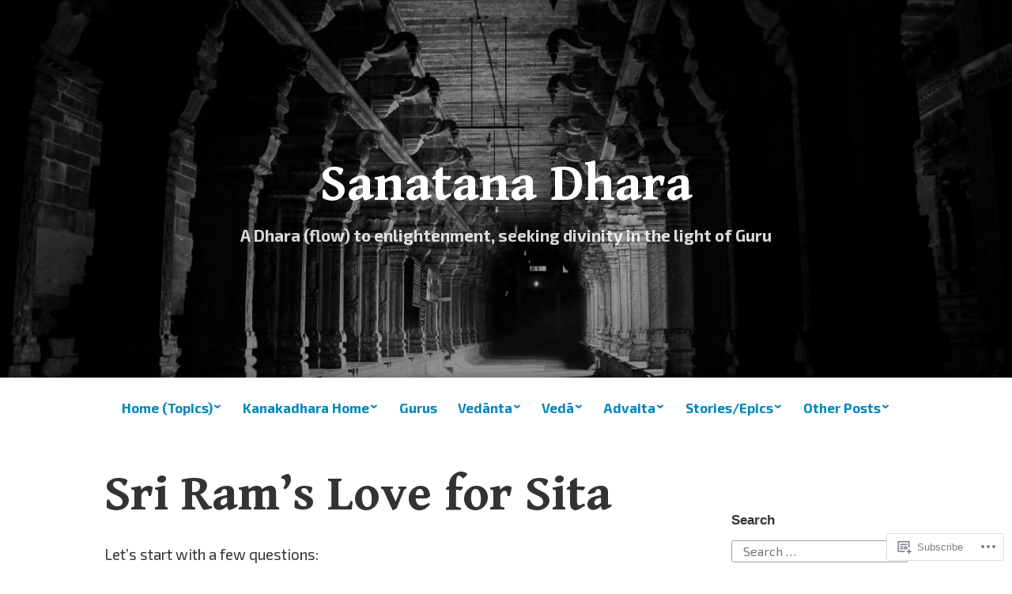

--- FILE ---
content_type: text/html; charset=UTF-8
request_url: https://sanatanadhara.com/sri-rams-love-for-sita/
body_size: 40583
content:
<!DOCTYPE html>
<html lang="en">
<head>
<meta charset="UTF-8">
<meta name="viewport" content="width=device-width, initial-scale=1">
<link rel="profile" href="http://gmpg.org/xfn/11">

<title>Sri Ram&#8217;s Love for Sita &#8211; Sanatana Dhara</title>
<script type="text/javascript">
  WebFontConfig = {"google":{"families":["Gentium+Book+Basic:b:latin,latin-ext","Exo+2:r,i,b,bi:latin,latin-ext"]},"api_url":"https:\/\/fonts-api.wp.com\/css"};
  (function() {
    var wf = document.createElement('script');
    wf.src = '/wp-content/plugins/custom-fonts/js/webfont.js';
    wf.type = 'text/javascript';
    wf.async = 'true';
    var s = document.getElementsByTagName('script')[0];
    s.parentNode.insertBefore(wf, s);
	})();
</script><style id="jetpack-custom-fonts-css">.wf-active code, .wf-active kbd, .wf-active pre, .wf-active samp{font-family:"Exo 2",sans-serif}.wf-active body{font-family:"Exo 2",sans-serif}.wf-active button, .wf-active input, .wf-active select{font-family:"Exo 2",sans-serif}.wf-active textarea{font-family:"Exo 2",sans-serif}.wf-active blockquote{font-family:"Exo 2",sans-serif}.wf-active code, .wf-active kbd, .wf-active pre, .wf-active tt, .wf-active var{font-family:"Exo 2",sans-serif}.wf-active .button, .wf-active .more-link, .wf-active button:not(.menu-toggle), .wf-active input[type="button"], .wf-active input[type="reset"], .wf-active input[type="submit"], .wf-active .posts-navigation .nav-links a, .wf-active #content #infinite-handle span button{font-family:"Exo 2",sans-serif}.wf-active input[type="email"], .wf-active input[type="password"], .wf-active input[type="search"], .wf-active input[type="text"], .wf-active input[type="url"], .wf-active textarea{font-family:"Exo 2",sans-serif}.wf-active .post-navigation{font-family:"Exo 2",sans-serif}.wf-active .main-navigation{font-family:"Exo 2",sans-serif}.wf-active .entry-content, .wf-active .entry-summary, .wf-active .page-content{font-family:"Exo 2",sans-serif}.wf-active .entry-content .subtitle{font-family:"Exo 2",sans-serif}.wf-active #comments{font-family:"Exo 2",sans-serif}.wf-active .comment-form label{font-family:"Exo 2",sans-serif}.wf-active .comment-form span.required{font-family:"Exo 2",sans-serif}.wf-active .widget_recent_entries span.post-date{font-family:"Exo 2",sans-serif}.wf-active .site-description{font-family:"Exo 2",sans-serif}.wf-active .site-posted-on time{font-family:"Exo 2",sans-serif}.wf-active .page-header:not(.page-header-light) .taxonomy-description{font-family:"Exo 2",sans-serif}.wf-active .light-text{font-family:"Exo 2",sans-serif}.wf-active .site-info{font-family:"Exo 2",sans-serif}.wf-active .sticky-label{font-family:"Exo 2",sans-serif}.wf-active .post-details, .wf-active .post-details a{font-family:"Exo 2",sans-serif}.wf-active .page-links{font-family:"Exo 2",sans-serif}.wf-active .post-edit-link{font-family:"Exo 2",sans-serif}.wf-active .post-author-card .author-description{font-family:"Exo 2",sans-serif}.wf-active #tinymce h1, .wf-active #tinymce h2, .wf-active #tinymce h3, .wf-active #tinymce h4, .wf-active #tinymce h5, .wf-active #tinymce h6, .wf-active .comment-content h1, .wf-active .comment-content h2, .wf-active .comment-content h3, .wf-active .comment-content h4, .wf-active .comment-content h5, .wf-active .comment-content h6, .wf-active .entry-content h1, .wf-active .entry-content h2, .wf-active .entry-content h3, .wf-active .entry-content h4, .wf-active .entry-content h5, .wf-active .entry-content h6, .wf-active .entry-summary h1, .wf-active .entry-summary h2, .wf-active .entry-summary h3, .wf-active .entry-summary h4, .wf-active .entry-summary h5, .wf-active .entry-summary h6, .wf-active .widget_text h1, .wf-active .widget_text h2, .wf-active .widget_text h3, .wf-active .widget_text h4, .wf-active .widget_text h5, .wf-active .widget_text h6{font-family:"Gentium Book Basic",serif;font-style:normal;font-weight:700}.wf-active h1{font-size:75.2px;font-style:normal;font-weight:700}.wf-active h2{font-size:49.6px;font-style:normal;font-weight:700}.wf-active h3{font-size:38.4px;font-style:normal;font-weight:700}.wf-active h4{font-size:32px;font-style:normal;font-weight:700}.wf-active h5{font-size:24px;font-style:normal;font-weight:700}.wf-active h6{font-size:22.4px;font-style:normal;font-weight:700}.wf-active blockquote h1, .wf-active blockquote h2, .wf-active blockquote h3, .wf-active blockquote h4{font-family:"Gentium Book Basic",serif;font-weight:700;font-style:normal}.wf-active div#jp-relatedposts h3.jp-relatedposts-headline em{font-family:"Gentium Book Basic",serif;font-style:normal;font-weight:700}.wf-active .comment-reply-title, .wf-active .comments-title{font-family:"Gentium Book Basic",serif;font-size:41.6px;font-weight:700;font-style:normal}.wf-active .image-post-title{font-family:"Gentium Book Basic",serif;font-size:25.6px;font-weight:700;font-style:normal}.wf-active .page-header:not(.page-header-light) h1{font-size:65.6px;font-style:normal;font-weight:700}.wf-active .entry-title{font-family:"Gentium Book Basic",serif;font-size:3.52em;font-style:normal;font-weight:700}.wf-active #post-cover-image .cover-meta .single-post-title{font-family:"Gentium Book Basic",serif;font-size:67.2px;font-style:normal;font-weight:700}.wf-active #hero-header .site-title{font-family:"Gentium Book Basic",serif;font-size:65.6px;font-style:normal;font-weight:700}.wf-active .site-header .site-title{font-size:30.4px;font-style:normal;font-weight:700}.wf-active .site-header .site-description{font-size:20.8px;font-style:normal;font-weight:700}</style>
<meta name='robots' content='max-image-preview:large' />
<meta name="google-site-verification" content="J-EMy06OWyS1_v_JcIWWNr4TnHaWtqmyRY-_gEnC9fU" />
<meta name="msvalidate.01" content="C11051E7375FE3E61E5C1F703DDFCC51" />
<meta name="p:domain_verify" content="a8df0f6c87b74fbdb9e0a51086278c80" />

<!-- Async WordPress.com Remote Login -->
<script id="wpcom_remote_login_js">
var wpcom_remote_login_extra_auth = '';
function wpcom_remote_login_remove_dom_node_id( element_id ) {
	var dom_node = document.getElementById( element_id );
	if ( dom_node ) { dom_node.parentNode.removeChild( dom_node ); }
}
function wpcom_remote_login_remove_dom_node_classes( class_name ) {
	var dom_nodes = document.querySelectorAll( '.' + class_name );
	for ( var i = 0; i < dom_nodes.length; i++ ) {
		dom_nodes[ i ].parentNode.removeChild( dom_nodes[ i ] );
	}
}
function wpcom_remote_login_final_cleanup() {
	wpcom_remote_login_remove_dom_node_classes( "wpcom_remote_login_msg" );
	wpcom_remote_login_remove_dom_node_id( "wpcom_remote_login_key" );
	wpcom_remote_login_remove_dom_node_id( "wpcom_remote_login_validate" );
	wpcom_remote_login_remove_dom_node_id( "wpcom_remote_login_js" );
	wpcom_remote_login_remove_dom_node_id( "wpcom_request_access_iframe" );
	wpcom_remote_login_remove_dom_node_id( "wpcom_request_access_styles" );
}

// Watch for messages back from the remote login
window.addEventListener( "message", function( e ) {
	if ( e.origin === "https://r-login.wordpress.com" ) {
		var data = {};
		try {
			data = JSON.parse( e.data );
		} catch( e ) {
			wpcom_remote_login_final_cleanup();
			return;
		}

		if ( data.msg === 'LOGIN' ) {
			// Clean up the login check iframe
			wpcom_remote_login_remove_dom_node_id( "wpcom_remote_login_key" );

			var id_regex = new RegExp( /^[0-9]+$/ );
			var token_regex = new RegExp( /^.*|.*|.*$/ );
			if (
				token_regex.test( data.token )
				&& id_regex.test( data.wpcomid )
			) {
				// We have everything we need to ask for a login
				var script = document.createElement( "script" );
				script.setAttribute( "id", "wpcom_remote_login_validate" );
				script.src = '/remote-login.php?wpcom_remote_login=validate'
					+ '&wpcomid=' + data.wpcomid
					+ '&token=' + encodeURIComponent( data.token )
					+ '&host=' + window.location.protocol
					+ '//' + window.location.hostname
					+ '&postid=6290'
					+ '&is_singular=';
				document.body.appendChild( script );
			}

			return;
		}

		// Safari ITP, not logged in, so redirect
		if ( data.msg === 'LOGIN-REDIRECT' ) {
			window.location = 'https://wordpress.com/log-in?redirect_to=' + window.location.href;
			return;
		}

		// Safari ITP, storage access failed, remove the request
		if ( data.msg === 'LOGIN-REMOVE' ) {
			var css_zap = 'html { -webkit-transition: margin-top 1s; transition: margin-top 1s; } /* 9001 */ html { margin-top: 0 !important; } * html body { margin-top: 0 !important; } @media screen and ( max-width: 782px ) { html { margin-top: 0 !important; } * html body { margin-top: 0 !important; } }';
			var style_zap = document.createElement( 'style' );
			style_zap.type = 'text/css';
			style_zap.appendChild( document.createTextNode( css_zap ) );
			document.body.appendChild( style_zap );

			var e = document.getElementById( 'wpcom_request_access_iframe' );
			e.parentNode.removeChild( e );

			document.cookie = 'wordpress_com_login_access=denied; path=/; max-age=31536000';

			return;
		}

		// Safari ITP
		if ( data.msg === 'REQUEST_ACCESS' ) {
			console.log( 'request access: safari' );

			// Check ITP iframe enable/disable knob
			if ( wpcom_remote_login_extra_auth !== 'safari_itp_iframe' ) {
				return;
			}

			// If we are in a "private window" there is no ITP.
			var private_window = false;
			try {
				var opendb = window.openDatabase( null, null, null, null );
			} catch( e ) {
				private_window = true;
			}

			if ( private_window ) {
				console.log( 'private window' );
				return;
			}

			var iframe = document.createElement( 'iframe' );
			iframe.id = 'wpcom_request_access_iframe';
			iframe.setAttribute( 'scrolling', 'no' );
			iframe.setAttribute( 'sandbox', 'allow-storage-access-by-user-activation allow-scripts allow-same-origin allow-top-navigation-by-user-activation' );
			iframe.src = 'https://r-login.wordpress.com/remote-login.php?wpcom_remote_login=request_access&origin=' + encodeURIComponent( data.origin ) + '&wpcomid=' + encodeURIComponent( data.wpcomid );

			var css = 'html { -webkit-transition: margin-top 1s; transition: margin-top 1s; } /* 9001 */ html { margin-top: 46px !important; } * html body { margin-top: 46px !important; } @media screen and ( max-width: 660px ) { html { margin-top: 71px !important; } * html body { margin-top: 71px !important; } #wpcom_request_access_iframe { display: block; height: 71px !important; } } #wpcom_request_access_iframe { border: 0px; height: 46px; position: fixed; top: 0; left: 0; width: 100%; min-width: 100%; z-index: 99999; background: #23282d; } ';

			var style = document.createElement( 'style' );
			style.type = 'text/css';
			style.id = 'wpcom_request_access_styles';
			style.appendChild( document.createTextNode( css ) );
			document.body.appendChild( style );

			document.body.appendChild( iframe );
		}

		if ( data.msg === 'DONE' ) {
			wpcom_remote_login_final_cleanup();
		}
	}
}, false );

// Inject the remote login iframe after the page has had a chance to load
// more critical resources
window.addEventListener( "DOMContentLoaded", function( e ) {
	var iframe = document.createElement( "iframe" );
	iframe.style.display = "none";
	iframe.setAttribute( "scrolling", "no" );
	iframe.setAttribute( "id", "wpcom_remote_login_key" );
	iframe.src = "https://r-login.wordpress.com/remote-login.php"
		+ "?wpcom_remote_login=key"
		+ "&origin=aHR0cHM6Ly9zYW5hdGFuYWRoYXJhLmNvbQ%3D%3D"
		+ "&wpcomid=131503713"
		+ "&time=" + Math.floor( Date.now() / 1000 );
	document.body.appendChild( iframe );
}, false );
</script>
<link rel='dns-prefetch' href='//s0.wp.com' />
<link rel='dns-prefetch' href='//widgets.wp.com' />
<link rel='dns-prefetch' href='//wordpress.com' />
<link rel="alternate" type="application/rss+xml" title="Sanatana Dhara &raquo; Feed" href="https://sanatanadhara.com/feed/" />
<link rel="alternate" type="application/rss+xml" title="Sanatana Dhara &raquo; Comments Feed" href="https://sanatanadhara.com/comments/feed/" />
<link rel="alternate" type="application/rss+xml" title="Sanatana Dhara &raquo; Sri Ram&#8217;s Love for&nbsp;Sita Comments Feed" href="https://sanatanadhara.com/sri-rams-love-for-sita/feed/" />
	<script type="text/javascript">
		/* <![CDATA[ */
		function addLoadEvent(func) {
			var oldonload = window.onload;
			if (typeof window.onload != 'function') {
				window.onload = func;
			} else {
				window.onload = function () {
					oldonload();
					func();
				}
			}
		}
		/* ]]> */
	</script>
	<link crossorigin='anonymous' rel='stylesheet' id='all-css-0-1' href='/wp-content/mu-plugins/likes/jetpack-likes.css?m=1743883414i&cssminify=yes' type='text/css' media='all' />
<style id='wp-emoji-styles-inline-css'>

	img.wp-smiley, img.emoji {
		display: inline !important;
		border: none !important;
		box-shadow: none !important;
		height: 1em !important;
		width: 1em !important;
		margin: 0 0.07em !important;
		vertical-align: -0.1em !important;
		background: none !important;
		padding: 0 !important;
	}
/*# sourceURL=wp-emoji-styles-inline-css */
</style>
<link crossorigin='anonymous' rel='stylesheet' id='all-css-2-1' href='/wp-content/plugins/gutenberg-core/v22.2.0/build/styles/block-library/style.css?m=1764855221i&cssminify=yes' type='text/css' media='all' />
<style id='wp-block-library-inline-css'>
.has-text-align-justify {
	text-align:justify;
}
.has-text-align-justify{text-align:justify;}

/*# sourceURL=wp-block-library-inline-css */
</style><style id='wp-block-paragraph-inline-css'>
.is-small-text{font-size:.875em}.is-regular-text{font-size:1em}.is-large-text{font-size:2.25em}.is-larger-text{font-size:3em}.has-drop-cap:not(:focus):first-letter{float:left;font-size:8.4em;font-style:normal;font-weight:100;line-height:.68;margin:.05em .1em 0 0;text-transform:uppercase}body.rtl .has-drop-cap:not(:focus):first-letter{float:none;margin-left:.1em}p.has-drop-cap.has-background{overflow:hidden}:root :where(p.has-background){padding:1.25em 2.375em}:where(p.has-text-color:not(.has-link-color)) a{color:inherit}p.has-text-align-left[style*="writing-mode:vertical-lr"],p.has-text-align-right[style*="writing-mode:vertical-rl"]{rotate:180deg}
/*# sourceURL=/wp-content/plugins/gutenberg-core/v22.2.0/build/styles/block-library/paragraph/style.css */
</style>
<style id='wp-block-quote-inline-css'>
.wp-block-quote{box-sizing:border-box;overflow-wrap:break-word}.wp-block-quote.is-large:where(:not(.is-style-plain)),.wp-block-quote.is-style-large:where(:not(.is-style-plain)){margin-bottom:1em;padding:0 1em}.wp-block-quote.is-large:where(:not(.is-style-plain)) p,.wp-block-quote.is-style-large:where(:not(.is-style-plain)) p{font-size:1.5em;font-style:italic;line-height:1.6}.wp-block-quote.is-large:where(:not(.is-style-plain)) cite,.wp-block-quote.is-large:where(:not(.is-style-plain)) footer,.wp-block-quote.is-style-large:where(:not(.is-style-plain)) cite,.wp-block-quote.is-style-large:where(:not(.is-style-plain)) footer{font-size:1.125em;text-align:right}.wp-block-quote>cite{display:block}
/*# sourceURL=/wp-content/plugins/gutenberg-core/v22.2.0/build/styles/block-library/quote/style.css */
</style>
<style id='wp-block-quote-theme-inline-css'>
.wp-block-quote{border-left:.25em solid;margin:0 0 1.75em;padding-left:1em}.wp-block-quote cite,.wp-block-quote footer{color:currentColor;font-size:.8125em;font-style:normal;position:relative}.wp-block-quote:where(.has-text-align-right){border-left:none;border-right:.25em solid;padding-left:0;padding-right:1em}.wp-block-quote:where(.has-text-align-center){border:none;padding-left:0}.wp-block-quote.is-large,.wp-block-quote.is-style-large,.wp-block-quote:where(.is-style-plain){border:none}
/*# sourceURL=/wp-content/plugins/gutenberg-core/v22.2.0/build/styles/block-library/quote/theme.css */
</style>
<style id='wp-block-image-inline-css'>
.wp-block-image>a,.wp-block-image>figure>a{display:inline-block}.wp-block-image img{box-sizing:border-box;height:auto;max-width:100%;vertical-align:bottom}@media not (prefers-reduced-motion){.wp-block-image img.hide{visibility:hidden}.wp-block-image img.show{animation:show-content-image .4s}}.wp-block-image[style*=border-radius] img,.wp-block-image[style*=border-radius]>a{border-radius:inherit}.wp-block-image.has-custom-border img{box-sizing:border-box}.wp-block-image.aligncenter{text-align:center}.wp-block-image.alignfull>a,.wp-block-image.alignwide>a{width:100%}.wp-block-image.alignfull img,.wp-block-image.alignwide img{height:auto;width:100%}.wp-block-image .aligncenter,.wp-block-image .alignleft,.wp-block-image .alignright,.wp-block-image.aligncenter,.wp-block-image.alignleft,.wp-block-image.alignright{display:table}.wp-block-image .aligncenter>figcaption,.wp-block-image .alignleft>figcaption,.wp-block-image .alignright>figcaption,.wp-block-image.aligncenter>figcaption,.wp-block-image.alignleft>figcaption,.wp-block-image.alignright>figcaption{caption-side:bottom;display:table-caption}.wp-block-image .alignleft{float:left;margin:.5em 1em .5em 0}.wp-block-image .alignright{float:right;margin:.5em 0 .5em 1em}.wp-block-image .aligncenter{margin-left:auto;margin-right:auto}.wp-block-image :where(figcaption){margin-bottom:1em;margin-top:.5em}.wp-block-image.is-style-circle-mask img{border-radius:9999px}@supports ((-webkit-mask-image:none) or (mask-image:none)) or (-webkit-mask-image:none){.wp-block-image.is-style-circle-mask img{border-radius:0;-webkit-mask-image:url('data:image/svg+xml;utf8,<svg viewBox="0 0 100 100" xmlns="http://www.w3.org/2000/svg"><circle cx="50" cy="50" r="50"/></svg>');mask-image:url('data:image/svg+xml;utf8,<svg viewBox="0 0 100 100" xmlns="http://www.w3.org/2000/svg"><circle cx="50" cy="50" r="50"/></svg>');mask-mode:alpha;-webkit-mask-position:center;mask-position:center;-webkit-mask-repeat:no-repeat;mask-repeat:no-repeat;-webkit-mask-size:contain;mask-size:contain}}:root :where(.wp-block-image.is-style-rounded img,.wp-block-image .is-style-rounded img){border-radius:9999px}.wp-block-image figure{margin:0}.wp-lightbox-container{display:flex;flex-direction:column;position:relative}.wp-lightbox-container img{cursor:zoom-in}.wp-lightbox-container img:hover+button{opacity:1}.wp-lightbox-container button{align-items:center;backdrop-filter:blur(16px) saturate(180%);background-color:#5a5a5a40;border:none;border-radius:4px;cursor:zoom-in;display:flex;height:20px;justify-content:center;opacity:0;padding:0;position:absolute;right:16px;text-align:center;top:16px;width:20px;z-index:100}@media not (prefers-reduced-motion){.wp-lightbox-container button{transition:opacity .2s ease}}.wp-lightbox-container button:focus-visible{outline:3px auto #5a5a5a40;outline:3px auto -webkit-focus-ring-color;outline-offset:3px}.wp-lightbox-container button:hover{cursor:pointer;opacity:1}.wp-lightbox-container button:focus{opacity:1}.wp-lightbox-container button:focus,.wp-lightbox-container button:hover,.wp-lightbox-container button:not(:hover):not(:active):not(.has-background){background-color:#5a5a5a40;border:none}.wp-lightbox-overlay{box-sizing:border-box;cursor:zoom-out;height:100vh;left:0;overflow:hidden;position:fixed;top:0;visibility:hidden;width:100%;z-index:100000}.wp-lightbox-overlay .close-button{align-items:center;cursor:pointer;display:flex;justify-content:center;min-height:40px;min-width:40px;padding:0;position:absolute;right:calc(env(safe-area-inset-right) + 16px);top:calc(env(safe-area-inset-top) + 16px);z-index:5000000}.wp-lightbox-overlay .close-button:focus,.wp-lightbox-overlay .close-button:hover,.wp-lightbox-overlay .close-button:not(:hover):not(:active):not(.has-background){background:none;border:none}.wp-lightbox-overlay .lightbox-image-container{height:var(--wp--lightbox-container-height);left:50%;overflow:hidden;position:absolute;top:50%;transform:translate(-50%,-50%);transform-origin:top left;width:var(--wp--lightbox-container-width);z-index:9999999999}.wp-lightbox-overlay .wp-block-image{align-items:center;box-sizing:border-box;display:flex;height:100%;justify-content:center;margin:0;position:relative;transform-origin:0 0;width:100%;z-index:3000000}.wp-lightbox-overlay .wp-block-image img{height:var(--wp--lightbox-image-height);min-height:var(--wp--lightbox-image-height);min-width:var(--wp--lightbox-image-width);width:var(--wp--lightbox-image-width)}.wp-lightbox-overlay .wp-block-image figcaption{display:none}.wp-lightbox-overlay button{background:none;border:none}.wp-lightbox-overlay .scrim{background-color:#fff;height:100%;opacity:.9;position:absolute;width:100%;z-index:2000000}.wp-lightbox-overlay.active{visibility:visible}@media not (prefers-reduced-motion){.wp-lightbox-overlay.active{animation:turn-on-visibility .25s both}.wp-lightbox-overlay.active img{animation:turn-on-visibility .35s both}.wp-lightbox-overlay.show-closing-animation:not(.active){animation:turn-off-visibility .35s both}.wp-lightbox-overlay.show-closing-animation:not(.active) img{animation:turn-off-visibility .25s both}.wp-lightbox-overlay.zoom.active{animation:none;opacity:1;visibility:visible}.wp-lightbox-overlay.zoom.active .lightbox-image-container{animation:lightbox-zoom-in .4s}.wp-lightbox-overlay.zoom.active .lightbox-image-container img{animation:none}.wp-lightbox-overlay.zoom.active .scrim{animation:turn-on-visibility .4s forwards}.wp-lightbox-overlay.zoom.show-closing-animation:not(.active){animation:none}.wp-lightbox-overlay.zoom.show-closing-animation:not(.active) .lightbox-image-container{animation:lightbox-zoom-out .4s}.wp-lightbox-overlay.zoom.show-closing-animation:not(.active) .lightbox-image-container img{animation:none}.wp-lightbox-overlay.zoom.show-closing-animation:not(.active) .scrim{animation:turn-off-visibility .4s forwards}}@keyframes show-content-image{0%{visibility:hidden}99%{visibility:hidden}to{visibility:visible}}@keyframes turn-on-visibility{0%{opacity:0}to{opacity:1}}@keyframes turn-off-visibility{0%{opacity:1;visibility:visible}99%{opacity:0;visibility:visible}to{opacity:0;visibility:hidden}}@keyframes lightbox-zoom-in{0%{transform:translate(calc((-100vw + var(--wp--lightbox-scrollbar-width))/2 + var(--wp--lightbox-initial-left-position)),calc(-50vh + var(--wp--lightbox-initial-top-position))) scale(var(--wp--lightbox-scale))}to{transform:translate(-50%,-50%) scale(1)}}@keyframes lightbox-zoom-out{0%{transform:translate(-50%,-50%) scale(1);visibility:visible}99%{visibility:visible}to{transform:translate(calc((-100vw + var(--wp--lightbox-scrollbar-width))/2 + var(--wp--lightbox-initial-left-position)),calc(-50vh + var(--wp--lightbox-initial-top-position))) scale(var(--wp--lightbox-scale));visibility:hidden}}
/*# sourceURL=/wp-content/plugins/gutenberg-core/v22.2.0/build/styles/block-library/image/style.css */
</style>
<style id='wp-block-image-theme-inline-css'>
:root :where(.wp-block-image figcaption){color:#555;font-size:13px;text-align:center}.is-dark-theme :root :where(.wp-block-image figcaption){color:#ffffffa6}.wp-block-image{margin:0 0 1em}
/*# sourceURL=/wp-content/plugins/gutenberg-core/v22.2.0/build/styles/block-library/image/theme.css */
</style>
<style id='global-styles-inline-css'>
:root{--wp--preset--aspect-ratio--square: 1;--wp--preset--aspect-ratio--4-3: 4/3;--wp--preset--aspect-ratio--3-4: 3/4;--wp--preset--aspect-ratio--3-2: 3/2;--wp--preset--aspect-ratio--2-3: 2/3;--wp--preset--aspect-ratio--16-9: 16/9;--wp--preset--aspect-ratio--9-16: 9/16;--wp--preset--color--black: #000000;--wp--preset--color--cyan-bluish-gray: #abb8c3;--wp--preset--color--white: #fff;--wp--preset--color--pale-pink: #f78da7;--wp--preset--color--vivid-red: #cf2e2e;--wp--preset--color--luminous-vivid-orange: #ff6900;--wp--preset--color--luminous-vivid-amber: #fcb900;--wp--preset--color--light-green-cyan: #7bdcb5;--wp--preset--color--vivid-green-cyan: #00d084;--wp--preset--color--pale-cyan-blue: #8ed1fc;--wp--preset--color--vivid-cyan-blue: #0693e3;--wp--preset--color--vivid-purple: #9b51e0;--wp--preset--color--medium-blue: #0087be;--wp--preset--color--bright-blue: #00aadc;--wp--preset--color--dark-gray: #4d4d4b;--wp--preset--color--light-gray: #b3b3b1;--wp--preset--gradient--vivid-cyan-blue-to-vivid-purple: linear-gradient(135deg,rgb(6,147,227) 0%,rgb(155,81,224) 100%);--wp--preset--gradient--light-green-cyan-to-vivid-green-cyan: linear-gradient(135deg,rgb(122,220,180) 0%,rgb(0,208,130) 100%);--wp--preset--gradient--luminous-vivid-amber-to-luminous-vivid-orange: linear-gradient(135deg,rgb(252,185,0) 0%,rgb(255,105,0) 100%);--wp--preset--gradient--luminous-vivid-orange-to-vivid-red: linear-gradient(135deg,rgb(255,105,0) 0%,rgb(207,46,46) 100%);--wp--preset--gradient--very-light-gray-to-cyan-bluish-gray: linear-gradient(135deg,rgb(238,238,238) 0%,rgb(169,184,195) 100%);--wp--preset--gradient--cool-to-warm-spectrum: linear-gradient(135deg,rgb(74,234,220) 0%,rgb(151,120,209) 20%,rgb(207,42,186) 40%,rgb(238,44,130) 60%,rgb(251,105,98) 80%,rgb(254,248,76) 100%);--wp--preset--gradient--blush-light-purple: linear-gradient(135deg,rgb(255,206,236) 0%,rgb(152,150,240) 100%);--wp--preset--gradient--blush-bordeaux: linear-gradient(135deg,rgb(254,205,165) 0%,rgb(254,45,45) 50%,rgb(107,0,62) 100%);--wp--preset--gradient--luminous-dusk: linear-gradient(135deg,rgb(255,203,112) 0%,rgb(199,81,192) 50%,rgb(65,88,208) 100%);--wp--preset--gradient--pale-ocean: linear-gradient(135deg,rgb(255,245,203) 0%,rgb(182,227,212) 50%,rgb(51,167,181) 100%);--wp--preset--gradient--electric-grass: linear-gradient(135deg,rgb(202,248,128) 0%,rgb(113,206,126) 100%);--wp--preset--gradient--midnight: linear-gradient(135deg,rgb(2,3,129) 0%,rgb(40,116,252) 100%);--wp--preset--font-size--small: 13px;--wp--preset--font-size--medium: 20px;--wp--preset--font-size--large: 36px;--wp--preset--font-size--x-large: 42px;--wp--preset--font-family--albert-sans: 'Albert Sans', sans-serif;--wp--preset--font-family--alegreya: Alegreya, serif;--wp--preset--font-family--arvo: Arvo, serif;--wp--preset--font-family--bodoni-moda: 'Bodoni Moda', serif;--wp--preset--font-family--bricolage-grotesque: 'Bricolage Grotesque', sans-serif;--wp--preset--font-family--cabin: Cabin, sans-serif;--wp--preset--font-family--chivo: Chivo, sans-serif;--wp--preset--font-family--commissioner: Commissioner, sans-serif;--wp--preset--font-family--cormorant: Cormorant, serif;--wp--preset--font-family--courier-prime: 'Courier Prime', monospace;--wp--preset--font-family--crimson-pro: 'Crimson Pro', serif;--wp--preset--font-family--dm-mono: 'DM Mono', monospace;--wp--preset--font-family--dm-sans: 'DM Sans', sans-serif;--wp--preset--font-family--dm-serif-display: 'DM Serif Display', serif;--wp--preset--font-family--domine: Domine, serif;--wp--preset--font-family--eb-garamond: 'EB Garamond', serif;--wp--preset--font-family--epilogue: Epilogue, sans-serif;--wp--preset--font-family--fahkwang: Fahkwang, sans-serif;--wp--preset--font-family--figtree: Figtree, sans-serif;--wp--preset--font-family--fira-sans: 'Fira Sans', sans-serif;--wp--preset--font-family--fjalla-one: 'Fjalla One', sans-serif;--wp--preset--font-family--fraunces: Fraunces, serif;--wp--preset--font-family--gabarito: Gabarito, system-ui;--wp--preset--font-family--ibm-plex-mono: 'IBM Plex Mono', monospace;--wp--preset--font-family--ibm-plex-sans: 'IBM Plex Sans', sans-serif;--wp--preset--font-family--ibarra-real-nova: 'Ibarra Real Nova', serif;--wp--preset--font-family--instrument-serif: 'Instrument Serif', serif;--wp--preset--font-family--inter: Inter, sans-serif;--wp--preset--font-family--josefin-sans: 'Josefin Sans', sans-serif;--wp--preset--font-family--jost: Jost, sans-serif;--wp--preset--font-family--libre-baskerville: 'Libre Baskerville', serif;--wp--preset--font-family--libre-franklin: 'Libre Franklin', sans-serif;--wp--preset--font-family--literata: Literata, serif;--wp--preset--font-family--lora: Lora, serif;--wp--preset--font-family--merriweather: Merriweather, serif;--wp--preset--font-family--montserrat: Montserrat, sans-serif;--wp--preset--font-family--newsreader: Newsreader, serif;--wp--preset--font-family--noto-sans-mono: 'Noto Sans Mono', sans-serif;--wp--preset--font-family--nunito: Nunito, sans-serif;--wp--preset--font-family--open-sans: 'Open Sans', sans-serif;--wp--preset--font-family--overpass: Overpass, sans-serif;--wp--preset--font-family--pt-serif: 'PT Serif', serif;--wp--preset--font-family--petrona: Petrona, serif;--wp--preset--font-family--piazzolla: Piazzolla, serif;--wp--preset--font-family--playfair-display: 'Playfair Display', serif;--wp--preset--font-family--plus-jakarta-sans: 'Plus Jakarta Sans', sans-serif;--wp--preset--font-family--poppins: Poppins, sans-serif;--wp--preset--font-family--raleway: Raleway, sans-serif;--wp--preset--font-family--roboto: Roboto, sans-serif;--wp--preset--font-family--roboto-slab: 'Roboto Slab', serif;--wp--preset--font-family--rubik: Rubik, sans-serif;--wp--preset--font-family--rufina: Rufina, serif;--wp--preset--font-family--sora: Sora, sans-serif;--wp--preset--font-family--source-sans-3: 'Source Sans 3', sans-serif;--wp--preset--font-family--source-serif-4: 'Source Serif 4', serif;--wp--preset--font-family--space-mono: 'Space Mono', monospace;--wp--preset--font-family--syne: Syne, sans-serif;--wp--preset--font-family--texturina: Texturina, serif;--wp--preset--font-family--urbanist: Urbanist, sans-serif;--wp--preset--font-family--work-sans: 'Work Sans', sans-serif;--wp--preset--spacing--20: 0.44rem;--wp--preset--spacing--30: 0.67rem;--wp--preset--spacing--40: 1rem;--wp--preset--spacing--50: 1.5rem;--wp--preset--spacing--60: 2.25rem;--wp--preset--spacing--70: 3.38rem;--wp--preset--spacing--80: 5.06rem;--wp--preset--shadow--natural: 6px 6px 9px rgba(0, 0, 0, 0.2);--wp--preset--shadow--deep: 12px 12px 50px rgba(0, 0, 0, 0.4);--wp--preset--shadow--sharp: 6px 6px 0px rgba(0, 0, 0, 0.2);--wp--preset--shadow--outlined: 6px 6px 0px -3px rgb(255, 255, 255), 6px 6px rgb(0, 0, 0);--wp--preset--shadow--crisp: 6px 6px 0px rgb(0, 0, 0);}:where(.is-layout-flex){gap: 0.5em;}:where(.is-layout-grid){gap: 0.5em;}body .is-layout-flex{display: flex;}.is-layout-flex{flex-wrap: wrap;align-items: center;}.is-layout-flex > :is(*, div){margin: 0;}body .is-layout-grid{display: grid;}.is-layout-grid > :is(*, div){margin: 0;}:where(.wp-block-columns.is-layout-flex){gap: 2em;}:where(.wp-block-columns.is-layout-grid){gap: 2em;}:where(.wp-block-post-template.is-layout-flex){gap: 1.25em;}:where(.wp-block-post-template.is-layout-grid){gap: 1.25em;}.has-black-color{color: var(--wp--preset--color--black) !important;}.has-cyan-bluish-gray-color{color: var(--wp--preset--color--cyan-bluish-gray) !important;}.has-white-color{color: var(--wp--preset--color--white) !important;}.has-pale-pink-color{color: var(--wp--preset--color--pale-pink) !important;}.has-vivid-red-color{color: var(--wp--preset--color--vivid-red) !important;}.has-luminous-vivid-orange-color{color: var(--wp--preset--color--luminous-vivid-orange) !important;}.has-luminous-vivid-amber-color{color: var(--wp--preset--color--luminous-vivid-amber) !important;}.has-light-green-cyan-color{color: var(--wp--preset--color--light-green-cyan) !important;}.has-vivid-green-cyan-color{color: var(--wp--preset--color--vivid-green-cyan) !important;}.has-pale-cyan-blue-color{color: var(--wp--preset--color--pale-cyan-blue) !important;}.has-vivid-cyan-blue-color{color: var(--wp--preset--color--vivid-cyan-blue) !important;}.has-vivid-purple-color{color: var(--wp--preset--color--vivid-purple) !important;}.has-black-background-color{background-color: var(--wp--preset--color--black) !important;}.has-cyan-bluish-gray-background-color{background-color: var(--wp--preset--color--cyan-bluish-gray) !important;}.has-white-background-color{background-color: var(--wp--preset--color--white) !important;}.has-pale-pink-background-color{background-color: var(--wp--preset--color--pale-pink) !important;}.has-vivid-red-background-color{background-color: var(--wp--preset--color--vivid-red) !important;}.has-luminous-vivid-orange-background-color{background-color: var(--wp--preset--color--luminous-vivid-orange) !important;}.has-luminous-vivid-amber-background-color{background-color: var(--wp--preset--color--luminous-vivid-amber) !important;}.has-light-green-cyan-background-color{background-color: var(--wp--preset--color--light-green-cyan) !important;}.has-vivid-green-cyan-background-color{background-color: var(--wp--preset--color--vivid-green-cyan) !important;}.has-pale-cyan-blue-background-color{background-color: var(--wp--preset--color--pale-cyan-blue) !important;}.has-vivid-cyan-blue-background-color{background-color: var(--wp--preset--color--vivid-cyan-blue) !important;}.has-vivid-purple-background-color{background-color: var(--wp--preset--color--vivid-purple) !important;}.has-black-border-color{border-color: var(--wp--preset--color--black) !important;}.has-cyan-bluish-gray-border-color{border-color: var(--wp--preset--color--cyan-bluish-gray) !important;}.has-white-border-color{border-color: var(--wp--preset--color--white) !important;}.has-pale-pink-border-color{border-color: var(--wp--preset--color--pale-pink) !important;}.has-vivid-red-border-color{border-color: var(--wp--preset--color--vivid-red) !important;}.has-luminous-vivid-orange-border-color{border-color: var(--wp--preset--color--luminous-vivid-orange) !important;}.has-luminous-vivid-amber-border-color{border-color: var(--wp--preset--color--luminous-vivid-amber) !important;}.has-light-green-cyan-border-color{border-color: var(--wp--preset--color--light-green-cyan) !important;}.has-vivid-green-cyan-border-color{border-color: var(--wp--preset--color--vivid-green-cyan) !important;}.has-pale-cyan-blue-border-color{border-color: var(--wp--preset--color--pale-cyan-blue) !important;}.has-vivid-cyan-blue-border-color{border-color: var(--wp--preset--color--vivid-cyan-blue) !important;}.has-vivid-purple-border-color{border-color: var(--wp--preset--color--vivid-purple) !important;}.has-vivid-cyan-blue-to-vivid-purple-gradient-background{background: var(--wp--preset--gradient--vivid-cyan-blue-to-vivid-purple) !important;}.has-light-green-cyan-to-vivid-green-cyan-gradient-background{background: var(--wp--preset--gradient--light-green-cyan-to-vivid-green-cyan) !important;}.has-luminous-vivid-amber-to-luminous-vivid-orange-gradient-background{background: var(--wp--preset--gradient--luminous-vivid-amber-to-luminous-vivid-orange) !important;}.has-luminous-vivid-orange-to-vivid-red-gradient-background{background: var(--wp--preset--gradient--luminous-vivid-orange-to-vivid-red) !important;}.has-very-light-gray-to-cyan-bluish-gray-gradient-background{background: var(--wp--preset--gradient--very-light-gray-to-cyan-bluish-gray) !important;}.has-cool-to-warm-spectrum-gradient-background{background: var(--wp--preset--gradient--cool-to-warm-spectrum) !important;}.has-blush-light-purple-gradient-background{background: var(--wp--preset--gradient--blush-light-purple) !important;}.has-blush-bordeaux-gradient-background{background: var(--wp--preset--gradient--blush-bordeaux) !important;}.has-luminous-dusk-gradient-background{background: var(--wp--preset--gradient--luminous-dusk) !important;}.has-pale-ocean-gradient-background{background: var(--wp--preset--gradient--pale-ocean) !important;}.has-electric-grass-gradient-background{background: var(--wp--preset--gradient--electric-grass) !important;}.has-midnight-gradient-background{background: var(--wp--preset--gradient--midnight) !important;}.has-small-font-size{font-size: var(--wp--preset--font-size--small) !important;}.has-medium-font-size{font-size: var(--wp--preset--font-size--medium) !important;}.has-large-font-size{font-size: var(--wp--preset--font-size--large) !important;}.has-x-large-font-size{font-size: var(--wp--preset--font-size--x-large) !important;}.has-albert-sans-font-family{font-family: var(--wp--preset--font-family--albert-sans) !important;}.has-alegreya-font-family{font-family: var(--wp--preset--font-family--alegreya) !important;}.has-arvo-font-family{font-family: var(--wp--preset--font-family--arvo) !important;}.has-bodoni-moda-font-family{font-family: var(--wp--preset--font-family--bodoni-moda) !important;}.has-bricolage-grotesque-font-family{font-family: var(--wp--preset--font-family--bricolage-grotesque) !important;}.has-cabin-font-family{font-family: var(--wp--preset--font-family--cabin) !important;}.has-chivo-font-family{font-family: var(--wp--preset--font-family--chivo) !important;}.has-commissioner-font-family{font-family: var(--wp--preset--font-family--commissioner) !important;}.has-cormorant-font-family{font-family: var(--wp--preset--font-family--cormorant) !important;}.has-courier-prime-font-family{font-family: var(--wp--preset--font-family--courier-prime) !important;}.has-crimson-pro-font-family{font-family: var(--wp--preset--font-family--crimson-pro) !important;}.has-dm-mono-font-family{font-family: var(--wp--preset--font-family--dm-mono) !important;}.has-dm-sans-font-family{font-family: var(--wp--preset--font-family--dm-sans) !important;}.has-dm-serif-display-font-family{font-family: var(--wp--preset--font-family--dm-serif-display) !important;}.has-domine-font-family{font-family: var(--wp--preset--font-family--domine) !important;}.has-eb-garamond-font-family{font-family: var(--wp--preset--font-family--eb-garamond) !important;}.has-epilogue-font-family{font-family: var(--wp--preset--font-family--epilogue) !important;}.has-fahkwang-font-family{font-family: var(--wp--preset--font-family--fahkwang) !important;}.has-figtree-font-family{font-family: var(--wp--preset--font-family--figtree) !important;}.has-fira-sans-font-family{font-family: var(--wp--preset--font-family--fira-sans) !important;}.has-fjalla-one-font-family{font-family: var(--wp--preset--font-family--fjalla-one) !important;}.has-fraunces-font-family{font-family: var(--wp--preset--font-family--fraunces) !important;}.has-gabarito-font-family{font-family: var(--wp--preset--font-family--gabarito) !important;}.has-ibm-plex-mono-font-family{font-family: var(--wp--preset--font-family--ibm-plex-mono) !important;}.has-ibm-plex-sans-font-family{font-family: var(--wp--preset--font-family--ibm-plex-sans) !important;}.has-ibarra-real-nova-font-family{font-family: var(--wp--preset--font-family--ibarra-real-nova) !important;}.has-instrument-serif-font-family{font-family: var(--wp--preset--font-family--instrument-serif) !important;}.has-inter-font-family{font-family: var(--wp--preset--font-family--inter) !important;}.has-josefin-sans-font-family{font-family: var(--wp--preset--font-family--josefin-sans) !important;}.has-jost-font-family{font-family: var(--wp--preset--font-family--jost) !important;}.has-libre-baskerville-font-family{font-family: var(--wp--preset--font-family--libre-baskerville) !important;}.has-libre-franklin-font-family{font-family: var(--wp--preset--font-family--libre-franklin) !important;}.has-literata-font-family{font-family: var(--wp--preset--font-family--literata) !important;}.has-lora-font-family{font-family: var(--wp--preset--font-family--lora) !important;}.has-merriweather-font-family{font-family: var(--wp--preset--font-family--merriweather) !important;}.has-montserrat-font-family{font-family: var(--wp--preset--font-family--montserrat) !important;}.has-newsreader-font-family{font-family: var(--wp--preset--font-family--newsreader) !important;}.has-noto-sans-mono-font-family{font-family: var(--wp--preset--font-family--noto-sans-mono) !important;}.has-nunito-font-family{font-family: var(--wp--preset--font-family--nunito) !important;}.has-open-sans-font-family{font-family: var(--wp--preset--font-family--open-sans) !important;}.has-overpass-font-family{font-family: var(--wp--preset--font-family--overpass) !important;}.has-pt-serif-font-family{font-family: var(--wp--preset--font-family--pt-serif) !important;}.has-petrona-font-family{font-family: var(--wp--preset--font-family--petrona) !important;}.has-piazzolla-font-family{font-family: var(--wp--preset--font-family--piazzolla) !important;}.has-playfair-display-font-family{font-family: var(--wp--preset--font-family--playfair-display) !important;}.has-plus-jakarta-sans-font-family{font-family: var(--wp--preset--font-family--plus-jakarta-sans) !important;}.has-poppins-font-family{font-family: var(--wp--preset--font-family--poppins) !important;}.has-raleway-font-family{font-family: var(--wp--preset--font-family--raleway) !important;}.has-roboto-font-family{font-family: var(--wp--preset--font-family--roboto) !important;}.has-roboto-slab-font-family{font-family: var(--wp--preset--font-family--roboto-slab) !important;}.has-rubik-font-family{font-family: var(--wp--preset--font-family--rubik) !important;}.has-rufina-font-family{font-family: var(--wp--preset--font-family--rufina) !important;}.has-sora-font-family{font-family: var(--wp--preset--font-family--sora) !important;}.has-source-sans-3-font-family{font-family: var(--wp--preset--font-family--source-sans-3) !important;}.has-source-serif-4-font-family{font-family: var(--wp--preset--font-family--source-serif-4) !important;}.has-space-mono-font-family{font-family: var(--wp--preset--font-family--space-mono) !important;}.has-syne-font-family{font-family: var(--wp--preset--font-family--syne) !important;}.has-texturina-font-family{font-family: var(--wp--preset--font-family--texturina) !important;}.has-urbanist-font-family{font-family: var(--wp--preset--font-family--urbanist) !important;}.has-work-sans-font-family{font-family: var(--wp--preset--font-family--work-sans) !important;}
/*# sourceURL=global-styles-inline-css */
</style>

<style id='classic-theme-styles-inline-css'>
/*! This file is auto-generated */
.wp-block-button__link{color:#fff;background-color:#32373c;border-radius:9999px;box-shadow:none;text-decoration:none;padding:calc(.667em + 2px) calc(1.333em + 2px);font-size:1.125em}.wp-block-file__button{background:#32373c;color:#fff;text-decoration:none}
/*# sourceURL=/wp-includes/css/classic-themes.min.css */
</style>
<link crossorigin='anonymous' rel='stylesheet' id='all-css-4-1' href='/_static/??-eJx9j11uAjEMhC9Ur7VoofBQ9ShVfiwaiJModpb29mSFaBFI+xIl4/lmHLwUcDkpJcUS2zEkQZdtzO4suBnG/TCCBC6RoNI8TOiD6J8DRH8jDU7kDR+CuMF/VqWuczG6OJh8MBSJu20NuwR/JO243O+g9LOOlF4D1pZKItBPDo1Bv3uXrHEn0mLcGbp0i7gNUFq6z75mSj5XNE0zG9XgXiiU6tC2ED3OVG1v7uLyS3l+L7t88sf4vttvpsM0bU9XQOeRLw==&cssminify=yes' type='text/css' media='all' />
<link rel='stylesheet' id='verbum-gutenberg-css-css' href='https://widgets.wp.com/verbum-block-editor/block-editor.css?ver=1738686361' media='all' />
<link crossorigin='anonymous' rel='stylesheet' id='all-css-6-1' href='/_static/??-eJydUNEOgjAM/CFnI4rEB+OnGJgNlG3dwrYQ/95OjA/KEy/N3TW99gpzUNpzQk7gsgo298QRtHdOJGXJoLD4o+xF2QEB+0QyHb9gaax7jphCq82HQ8wMd2INPTJOi80q/PNMAzq5KuQOiB8YUIpcJtxSHHBSFcT0tLhlsETtrNdm09oS571azUEeVixu7npo6mPVXM6nenwBTkCJbA==&cssminify=yes' type='text/css' media='all' />
<style id='independent-publisher-2-style-inline-css'>
#hero-header { background: url("https://sanatanadhara.com/wp-content/uploads/2017/07/cropped-hindu-temple14.jpeg") no-repeat center; background-size: cover; background-attachment: scroll; }
.post-tags, .tags-links { clip: rect(1px, 1px, 1px, 1px); height: 1px; position: absolute; overflow: hidden; width: 1px; }
/*# sourceURL=independent-publisher-2-style-inline-css */
</style>
<style id='jetpack_facebook_likebox-inline-css'>
.widget_facebook_likebox {
	overflow: hidden;
}

/*# sourceURL=/wp-content/mu-plugins/jetpack-plugin/sun/modules/widgets/facebook-likebox/style.css */
</style>
<link crossorigin='anonymous' rel='stylesheet' id='all-css-8-1' href='/_static/??-eJzTLy/QTc7PK0nNK9HPLdUtyClNz8wr1i9KTcrJTwcy0/WTi5G5ekCujj52Temp+bo5+cmJJZn5eSgc3bScxMwikFb7XFtDE1NLExMLc0OTLACohS2q&cssminify=yes' type='text/css' media='all' />
<link crossorigin='anonymous' rel='stylesheet' id='print-css-9-1' href='/wp-content/mu-plugins/global-print/global-print.css?m=1465851035i&cssminify=yes' type='text/css' media='print' />
<style id='jetpack-global-styles-frontend-style-inline-css'>
:root { --font-headings: unset; --font-base: unset; --font-headings-default: -apple-system,BlinkMacSystemFont,"Segoe UI",Roboto,Oxygen-Sans,Ubuntu,Cantarell,"Helvetica Neue",sans-serif; --font-base-default: -apple-system,BlinkMacSystemFont,"Segoe UI",Roboto,Oxygen-Sans,Ubuntu,Cantarell,"Helvetica Neue",sans-serif;}
/*# sourceURL=jetpack-global-styles-frontend-style-inline-css */
</style>
<link crossorigin='anonymous' rel='stylesheet' id='all-css-12-1' href='/_static/??-eJyNjcsKAjEMRX/IGtQZBxfip0hMS9sxTYppGfx7H7gRN+7ugcs5sFRHKi1Ig9Jd5R6zGMyhVaTrh8G6QFHfORhYwlvw6P39PbPENZmt4G/ROQuBKWVkxxrVvuBH1lIoz2waILJekF+HUzlupnG3nQ77YZwfuRJIaQ==&cssminify=yes' type='text/css' media='all' />
<script type="text/javascript" id="wpcom-actionbar-placeholder-js-extra">
/* <![CDATA[ */
var actionbardata = {"siteID":"131503713","postID":"6290","siteURL":"https://sanatanadhara.com","xhrURL":"https://sanatanadhara.com/wp-admin/admin-ajax.php","nonce":"dd15ffb2a3","isLoggedIn":"","statusMessage":"","subsEmailDefault":"instantly","proxyScriptUrl":"https://s0.wp.com/wp-content/js/wpcom-proxy-request.js?m=1513050504i&amp;ver=20211021","shortlink":"https://wp.me/P8TM7D-1Ds","i18n":{"followedText":"New posts from this site will now appear in your \u003Ca href=\"https://wordpress.com/reader\"\u003EReader\u003C/a\u003E","foldBar":"Collapse this bar","unfoldBar":"Expand this bar","shortLinkCopied":"Shortlink copied to clipboard."}};
//# sourceURL=wpcom-actionbar-placeholder-js-extra
/* ]]> */
</script>
<script type="text/javascript" id="jetpack-mu-wpcom-settings-js-before">
/* <![CDATA[ */
var JETPACK_MU_WPCOM_SETTINGS = {"assetsUrl":"https://s0.wp.com/wp-content/mu-plugins/jetpack-mu-wpcom-plugin/sun/jetpack_vendor/automattic/jetpack-mu-wpcom/src/build/"};
//# sourceURL=jetpack-mu-wpcom-settings-js-before
/* ]]> */
</script>
<script crossorigin='anonymous' type='text/javascript'  src='/wp-content/js/rlt-proxy.js?m=1720530689i'></script>
<script type="text/javascript" id="rlt-proxy-js-after">
/* <![CDATA[ */
	rltInitialize( {"token":null,"iframeOrigins":["https:\/\/widgets.wp.com"]} );
//# sourceURL=rlt-proxy-js-after
/* ]]> */
</script>
<link rel="EditURI" type="application/rsd+xml" title="RSD" href="https://sanatanadhara.wordpress.com/xmlrpc.php?rsd" />
<meta name="generator" content="WordPress.com" />
<link rel="canonical" href="https://sanatanadhara.com/sri-rams-love-for-sita/" />
<link rel='shortlink' href='https://wp.me/P8TM7D-1Ds' />
<link rel="alternate" type="application/json+oembed" href="https://public-api.wordpress.com/oembed/?format=json&amp;url=https%3A%2F%2Fsanatanadhara.com%2Fsri-rams-love-for-sita%2F&amp;for=wpcom-auto-discovery" /><link rel="alternate" type="application/xml+oembed" href="https://public-api.wordpress.com/oembed/?format=xml&amp;url=https%3A%2F%2Fsanatanadhara.com%2Fsri-rams-love-for-sita%2F&amp;for=wpcom-auto-discovery" />
<!-- Jetpack Open Graph Tags -->
<meta property="og:type" content="article" />
<meta property="og:title" content="Sri Ram&#8217;s Love for Sita" />
<meta property="og:url" content="https://sanatanadhara.com/sri-rams-love-for-sita/" />
<meta property="og:description" content="&#8220;Oh Sita, the delicate! Do whatever I tell you. There are many inconveniences in the forest. Know them from me.&#8221;" />
<meta property="article:published_time" content="2021-11-06T00:40:04+00:00" />
<meta property="article:modified_time" content="2022-12-04T01:14:04+00:00" />
<meta property="og:site_name" content="Sanatana Dhara" />
<meta property="og:image" content="https://sanatanadhara.com/wp-content/uploads/2021/11/sriramsloveforsita.jpg" />
<meta property="og:image:width" content="602" />
<meta property="og:image:height" content="465" />
<meta property="og:image:alt" content="" />
<meta property="og:locale" content="en_US" />
<meta property="article:publisher" content="https://www.facebook.com/WordPresscom" />
<meta name="twitter:text:title" content="Sri Ram&#8217;s Love for&nbsp;Sita" />
<meta name="twitter:image" content="https://sanatanadhara.com/wp-content/uploads/2021/11/sriramsloveforsita.jpg?w=640" />
<meta name="twitter:card" content="summary_large_image" />

<!-- End Jetpack Open Graph Tags -->
<link rel="search" type="application/opensearchdescription+xml" href="https://sanatanadhara.com/osd.xml" title="Sanatana Dhara" />
<link rel="search" type="application/opensearchdescription+xml" href="https://s1.wp.com/opensearch.xml" title="WordPress.com" />
<meta name="description" content="&quot;Oh Sita, the delicate! Do whatever I tell you. There are many inconveniences in the forest. Know them from me.&quot;" />
<link rel="icon" href="https://sanatanadhara.com/wp-content/uploads/2018/04/cropped-abandoned-ancient-antique-672630-e15232912703541.jpg?w=32" sizes="32x32" />
<link rel="icon" href="https://sanatanadhara.com/wp-content/uploads/2018/04/cropped-abandoned-ancient-antique-672630-e15232912703541.jpg?w=192" sizes="192x192" />
<link rel="apple-touch-icon" href="https://sanatanadhara.com/wp-content/uploads/2018/04/cropped-abandoned-ancient-antique-672630-e15232912703541.jpg?w=180" />
<meta name="msapplication-TileImage" content="https://sanatanadhara.com/wp-content/uploads/2018/04/cropped-abandoned-ancient-antique-672630-e15232912703541.jpg?w=270" />
			<link rel="stylesheet" id="custom-css-css" type="text/css" href="https://s0.wp.com/?custom-css=1&#038;csblog=8TM7D&#038;cscache=6&#038;csrev=12" />
			</head>

<body class="wp-singular page-template-default page page-id-6290 wp-embed-responsive wp-theme-pubindependent-publisher-2 customizer-styles-applied group-blog has-sidebar has-header-image jetpack-reblog-enabled tags-hidden">

<div id="page" class="hfeed site">
	<a class="skip-link screen-reader-text" href="#content">Skip to content</a>

	<div id="hero-header" class="site-hero-section">
		<header id="masthead" class="site-header" role="banner">
			<div class="inner">
				<div class="site-branding">
					
												<p class="site-title"><a href="https://sanatanadhara.com/" rel="home">Sanatana Dhara</a></p>
													<p class="site-description">A Dhara (flow) to enlightenment, seeking divinity in the light of Guru</p>
									</div><!-- .site-branding -->

				
									<button class="menu-toggle" aria-controls="primary-menu" aria-expanded="false" id="primary-menu-button">
						Menu					</button><!-- .menu-toggle -->
				
			</div><!-- .inner -->
		</header><!-- #masthead -->
	</div>

				<nav id="site-navigation" class="main-navigation" role="navigation">
			<div class="menu-primary-container"><ul id="primary-menu" class="menu"><li id="menu-item-166" class="menu-item menu-item-type-post_type menu-item-object-page menu-item-home menu-item-has-children menu-item-166"><a href="https://sanatanadhara.com/">Home (Topics)</a>
<ul class="sub-menu">
	<li id="menu-item-1160" class="menu-item menu-item-type-post_type menu-item-object-page menu-item-1160"><a href="https://sanatanadhara.com/sanatana-dharma/">Sanātana Ḍharma</a></li>
	<li id="menu-item-1161" class="menu-item menu-item-type-post_type menu-item-object-page menu-item-1161"><a href="https://sanatanadhara.com/dharma/">Ḍharma</a></li>
	<li id="menu-item-1162" class="menu-item menu-item-type-post_type menu-item-object-page menu-item-1162"><a href="https://sanatanadhara.com/karma/">Karmā</a></li>
	<li id="menu-item-1163" class="menu-item menu-item-type-post_type menu-item-object-page menu-item-1163"><a href="https://sanatanadhara.com/kama/">Kāma</a></li>
	<li id="menu-item-1164" class="menu-item menu-item-type-post_type menu-item-object-page menu-item-1164"><a href="https://sanatanadhara.com/guru/">Guru /Ācārya/ Rishi / Jñani / Sanyasi / Yogi / Siddhi / Upādhyaya</a></li>
	<li id="menu-item-1165" class="menu-item menu-item-type-post_type menu-item-object-page menu-item-1165"><a href="https://sanatanadhara.com/mandir-temple/">Mandir (Temple) / Sculptures</a></li>
	<li id="menu-item-1166" class="menu-item menu-item-type-post_type menu-item-object-page menu-item-1166"><a href="https://sanatanadhara.com/punya/">Puńya &amp; Pápa</a></li>
	<li id="menu-item-1167" class="menu-item menu-item-type-post_type menu-item-object-page menu-item-1167"><a href="https://sanatanadhara.com/sukha-dhukha/">Sukha &amp; Dhukha</a></li>
	<li id="menu-item-1168" class="menu-item menu-item-type-post_type menu-item-object-page menu-item-1168"><a href="https://sanatanadhara.com/kshemam-yogam/">Kshemam &amp; Yogam</a></li>
	<li id="menu-item-1170" class="menu-item menu-item-type-post_type menu-item-object-page menu-item-has-children menu-item-1170"><a href="https://sanatanadhara.com/ishwara/">Iśvara &amp; Śakti</a>
	<ul class="sub-menu">
		<li id="menu-item-4265" class="menu-item menu-item-type-post_type menu-item-object-page menu-item-4265"><a href="https://sanatanadhara.com/ishwara/siva-rudra-linga/">Śiva / Rudrā across Vedas to Itihāsa</a></li>
		<li id="menu-item-1169" class="menu-item menu-item-type-post_type menu-item-object-page menu-item-1169"><a href="https://sanatanadhara.com/ishwara/prakruti-purusha/">Prakruti Purusha</a></li>
		<li id="menu-item-1171" class="menu-item menu-item-type-post_type menu-item-object-page menu-item-1171"><a href="https://sanatanadhara.com/jaganmaatha/">Jaganmaatha (Divine Mother)</a></li>
		<li id="menu-item-1172" class="menu-item menu-item-type-post_type menu-item-object-page menu-item-1172"><a href="https://sanatanadhara.com/ishwara-anugraham/">Iśvara Anugraham</a></li>
		<li id="menu-item-1176" class="menu-item menu-item-type-post_type menu-item-object-page menu-item-1176"><a href="https://sanatanadhara.com/prasadam/">Prasadam</a></li>
	</ul>
</li>
	<li id="menu-item-1173" class="menu-item menu-item-type-post_type menu-item-object-page menu-item-1173"><a href="https://sanatanadhara.com/namaskar/">Namaskar</a></li>
	<li id="menu-item-1174" class="menu-item menu-item-type-post_type menu-item-object-page menu-item-has-children menu-item-1174"><a href="https://sanatanadhara.com/bhakthi/">Bhakthi &amp; Shraddha</a>
	<ul class="sub-menu">
		<li id="menu-item-1175" class="menu-item menu-item-type-post_type menu-item-object-page menu-item-1175"><a href="https://sanatanadhara.com/bhakthi/navavidha-bhakthi/">Navavidha Bhakti</a></li>
	</ul>
</li>
	<li id="menu-item-1177" class="menu-item menu-item-type-post_type menu-item-object-page menu-item-1177"><a href="https://sanatanadhara.com/upavas-fasting/">Upavas / Fasting</a></li>
	<li id="menu-item-1178" class="menu-item menu-item-type-post_type menu-item-object-page menu-item-1178"><a href="https://sanatanadhara.com/rebirth/">Life / Rebirth / Jiva / Atma / Manas</a></li>
	<li id="menu-item-2261" class="menu-item menu-item-type-post_type menu-item-object-page menu-item-2261"><a href="https://sanatanadhara.com/antakarana/">Yoga Parts of mind: Antaḥkaraṇa / Chitta / Mānas</a></li>
	<li id="menu-item-1179" class="menu-item menu-item-type-post_type menu-item-object-page menu-item-1179"><a href="https://sanatanadhara.com/manav-human-being/">Manav (Human Being)</a></li>
	<li id="menu-item-1180" class="menu-item menu-item-type-post_type menu-item-object-page menu-item-1180"><a href="https://sanatanadhara.com/laya-dissolution/">Time &amp; Laya (Dissolution)</a></li>
	<li id="menu-item-1181" class="menu-item menu-item-type-post_type menu-item-object-page menu-item-1181"><a href="https://sanatanadhara.com/maya/">Maya &amp; Gyana</a></li>
	<li id="menu-item-1182" class="menu-item menu-item-type-post_type menu-item-object-page menu-item-1182"><a href="https://sanatanadhara.com/dharmapatni/">Dharmapatni &amp; Kanyadaan</a></li>
	<li id="menu-item-1183" class="menu-item menu-item-type-post_type menu-item-object-page menu-item-1183"><a href="https://sanatanadhara.com/dhyana/">Meditation (Dhyana)</a></li>
	<li id="menu-item-1415" class="menu-item menu-item-type-post_type menu-item-object-page menu-item-1415"><a href="https://sanatanadhara.com/choice-fear/">Choice &amp; Fear</a></li>
	<li id="menu-item-2204" class="menu-item menu-item-type-post_type menu-item-object-page menu-item-2204"><a href="https://sanatanadhara.com/durbhagya/">Durbhagya (Misfortune)</a></li>
</ul>
</li>
<li id="menu-item-413" class="menu-item menu-item-type-post_type menu-item-object-page menu-item-has-children menu-item-413"><a href="https://sanatanadhara.com/kanaka-dhara/">Kanakadhara Home</a>
<ul class="sub-menu">
	<li id="menu-item-503" class="menu-item menu-item-type-post_type menu-item-object-page menu-item-503"><a href="https://sanatanadhara.com/kanaka-dhara/introduction-2/">Introduction to Kanakadhārā</a></li>
	<li id="menu-item-539" class="menu-item menu-item-type-post_type menu-item-object-page menu-item-539"><a href="https://sanatanadhara.com/kanaka-dhara/the-flow-begins/">The flow begins</a></li>
	<li id="menu-item-557" class="menu-item menu-item-type-post_type menu-item-object-page menu-item-557"><a href="https://sanatanadhara.com/kanaka-dhara/kanakadhara-sloka-1/">Sloka 1</a></li>
	<li id="menu-item-565" class="menu-item menu-item-type-post_type menu-item-object-page menu-item-565"><a href="https://sanatanadhara.com/kanaka-dhara/kanakadhara-sloka-2/">Sloka 2</a></li>
	<li id="menu-item-576" class="menu-item menu-item-type-post_type menu-item-object-page menu-item-has-children menu-item-576"><a href="https://sanatanadhara.com/kanaka-dhara/kanakadhara-sloka-3/">Sloka 3</a>
	<ul class="sub-menu">
		<li id="menu-item-589" class="menu-item menu-item-type-post_type menu-item-object-page menu-item-589"><a href="https://sanatanadhara.com/kanaka-dhara/8-divine-mother/">Divine Mother (Ishwari)</a></li>
	</ul>
</li>
	<li id="menu-item-605" class="menu-item menu-item-type-post_type menu-item-object-page menu-item-605"><a href="https://sanatanadhara.com/kanaka-dhara/kanakadhara-sloka-4/">Sloka 4</a></li>
	<li id="menu-item-1456" class="menu-item menu-item-type-post_type menu-item-object-page menu-item-1456"><a href="https://sanatanadhara.com/11_kanakadhara_sloka_5/">Sloka 5</a></li>
	<li id="menu-item-667" class="menu-item menu-item-type-post_type menu-item-object-page menu-item-667"><a href="https://sanatanadhara.com/kanaka-dhara/kanakadhara-sloka-6/">Sloka 6</a></li>
	<li id="menu-item-706" class="menu-item menu-item-type-post_type menu-item-object-page menu-item-706"><a href="https://sanatanadhara.com/kanaka-dhara/kanakadhara-sloka-7-8-9/">Sloka 7 to 9</a></li>
	<li id="menu-item-713" class="menu-item menu-item-type-post_type menu-item-object-page menu-item-713"><a href="https://sanatanadhara.com/kanaka-dhara/kanakadhara-sloka-10/">Sloka 10</a></li>
	<li id="menu-item-724" class="menu-item menu-item-type-post_type menu-item-object-page menu-item-724"><a href="https://sanatanadhara.com/kanaka-dhara/kanakadhara-sloka-11-to-21/">Sloka 11 to 21</a></li>
	<li id="menu-item-732" class="menu-item menu-item-type-post_type menu-item-object-page menu-item-732"><a href="https://sanatanadhara.com/kanaka-dhara/18-conclusion/">Conclusion</a></li>
</ul>
</li>
<li id="menu-item-184" class="menu-item menu-item-type-post_type menu-item-object-page menu-item-184"><a href="https://sanatanadhara.com/sri-chaganti-koteshwarrao/">Gurus</a></li>
<li id="menu-item-3109" class="menu-item menu-item-type-custom menu-item-object-custom menu-item-has-children menu-item-3109"><a href="#">Vedānta</a>
<ul class="sub-menu">
	<li id="menu-item-3110" class="menu-item menu-item-type-post_type menu-item-object-page menu-item-3110"><a href="https://sanatanadhara.com/introduction-to-vedanta/">Vedānta: Introduction</a></li>
	<li id="menu-item-3137" class="menu-item menu-item-type-post_type menu-item-object-page menu-item-3137"><a href="https://sanatanadhara.com/introduction-to-vedanta/vedanta-purva-mima%e1%b9%81sa/">Vedānta: Pūrva Mīmāṁsa</a></li>
	<li id="menu-item-3138" class="menu-item menu-item-type-post_type menu-item-object-page menu-item-3138"><a href="https://sanatanadhara.com/introduction-to-vedanta/vedanta-theory-of-knowing/">Vedānta: Theory of knowing</a></li>
	<li id="menu-item-3135" class="menu-item menu-item-type-post_type menu-item-object-page menu-item-3135"><a href="https://sanatanadhara.com/introduction-to-vedanta/vedanta-filters-of-comprehension/">Vedānta: Filters of Comprehension</a></li>
	<li id="menu-item-3136" class="menu-item menu-item-type-post_type menu-item-object-page menu-item-3136"><a href="https://sanatanadhara.com/introduction-to-vedanta/vedanta-mima%e1%b9%81sa-introduction/">Vedānta: Mīmāṁsa &#8211; Introduction</a></li>
	<li id="menu-item-3144" class="menu-item menu-item-type-post_type menu-item-object-page menu-item-3144"><a href="https://sanatanadhara.com/introduction-to-vedanta/mima%e1%b9%81sa-vs-vedanta/">Mīmāṁsa Vs Vedānta</a></li>
	<li id="menu-item-3134" class="menu-item menu-item-type-post_type menu-item-object-page menu-item-3134"><a href="https://sanatanadhara.com/introduction-to-vedanta/mima%e1%b9%83sa-methodology-principles/">Vedānta: Mīmāṃsa Methodology &amp; Principles</a></li>
	<li id="menu-item-3190" class="menu-item menu-item-type-post_type menu-item-object-page menu-item-3190"><a href="https://sanatanadhara.com/introduction-to-vedanta/vedanta-shastra/">Śāstra- Content of Sacred text</a></li>
	<li id="menu-item-3191" class="menu-item menu-item-type-post_type menu-item-object-page menu-item-3191"><a href="https://sanatanadhara.com/introduction-to-vedanta/interpreting-shastra/">Vedānta: Interpreting the Sacred Texts (Śāstra)</a></li>
	<li id="menu-item-3192" class="menu-item menu-item-type-post_type menu-item-object-page menu-item-3192"><a href="https://sanatanadhara.com/introduction-to-vedanta/vedanta-contradictions/">Vedānta: Contradiction vs Paradox</a></li>
	<li id="menu-item-3362" class="menu-item menu-item-type-post_type menu-item-object-page menu-item-3362"><a href="https://sanatanadhara.com/introduction-to-vedanta/degrees-of-scriptural-authority/">Vedānta: Degrees of Scriptural Authority</a></li>
	<li id="menu-item-3363" class="menu-item menu-item-type-post_type menu-item-object-page menu-item-3363"><a href="https://sanatanadhara.com/introduction-to-vedanta/development-of-the-vedanta/">Vedānta: Development/Evolution</a></li>
	<li id="menu-item-3364" class="menu-item menu-item-type-post_type menu-item-object-page menu-item-3364"><a href="https://sanatanadhara.com/introduction-to-vedanta/scriptural-sources-of-vedanta/">Vedānta: Scriptural Sources</a></li>
	<li id="menu-item-3365" class="menu-item menu-item-type-post_type menu-item-object-page menu-item-3365"><a href="https://sanatanadhara.com/introduction-to-vedanta/epistemology-the-didactic-process/">Vedānta: Epistemology &amp; the Didactic Process</a></li>
	<li id="menu-item-3899" class="menu-item menu-item-type-post_type menu-item-object-page menu-item-3899"><a href="https://sanatanadhara.com/introduction-to-vedanta/concept-of-god-brahman-isvara/">Vedānta: Concept of God, Isvara, Brahman</a></li>
	<li id="menu-item-3900" class="menu-item menu-item-type-post_type menu-item-object-page menu-item-3900"><a href="https://sanatanadhara.com/introduction-to-vedanta/vedanta-the-absolute-and-predicates/">Vedānta: The Absolute and Predicates</a></li>
	<li id="menu-item-3902" class="menu-item menu-item-type-post_type menu-item-object-page menu-item-3902"><a href="https://sanatanadhara.com/introduction-to-vedanta/vedanta-personal-practice/">Vedānta: Personal Practice</a></li>
	<li id="menu-item-3901" class="menu-item menu-item-type-post_type menu-item-object-page menu-item-3901"><a href="https://sanatanadhara.com/introduction-to-vedanta/vedanta-the-didactic-learning-process/">Vedānta: The Didactic Learning process</a></li>
	<li id="menu-item-3903" class="menu-item menu-item-type-post_type menu-item-object-page menu-item-3903"><a href="https://sanatanadhara.com/introduction-to-vedanta/vedanta-the-philosophy-of-upanishad/">Vedānta: The philosophy of Upanishad</a></li>
</ul>
</li>
<li id="menu-item-3562" class="menu-item menu-item-type-custom menu-item-object-custom menu-item-has-children menu-item-3562"><a href="#">Vedā</a>
<ul class="sub-menu">
	<li id="menu-item-3566" class="menu-item menu-item-type-post_type menu-item-object-page menu-item-3566"><a href="https://sanatanadhara.com/veda/">Vedā: Introduction &amp; Poetic Significance</a></li>
	<li id="menu-item-3563" class="menu-item menu-item-type-post_type menu-item-object-page menu-item-3563"><a href="https://sanatanadhara.com/veda/rigveda-summary/">RigVedā Summary</a></li>
	<li id="menu-item-3572" class="menu-item menu-item-type-post_type menu-item-object-page menu-item-3572"><a href="https://sanatanadhara.com/veda/where-to-start-rigveda/">Vedā: Where to Start RigVedā</a></li>
	<li id="menu-item-3564" class="menu-item menu-item-type-post_type menu-item-object-page menu-item-3564"><a href="https://sanatanadhara.com/veda/vedas-best-books-authors/">Vedās: Best Books &amp; Authors</a></li>
	<li id="menu-item-3565" class="menu-item menu-item-type-post_type menu-item-object-page menu-item-3565"><a href="https://sanatanadhara.com/veda/veda-chronological-dating/">Vedā Chronological Dating</a></li>
	<li id="menu-item-3694" class="menu-item menu-item-type-post_type menu-item-object-page menu-item-3694"><a href="https://sanatanadhara.com/veda/veda-rigveda-period-of-india/">Veda: Rigveda Period of India</a></li>
	<li id="menu-item-3567" class="menu-item menu-item-type-post_type menu-item-object-page menu-item-3567"><a href="https://sanatanadhara.com/veda/veda-the-concept-of-god/">Vedā: The Concept of GOD</a></li>
	<li id="menu-item-3568" class="menu-item menu-item-type-post_type menu-item-object-page menu-item-3568"><a href="https://sanatanadhara.com/veda/veda-agni/">Vedā: Agni</a></li>
	<li id="menu-item-3569" class="menu-item menu-item-type-post_type menu-item-object-page menu-item-3569"><a href="https://sanatanadhara.com/veda/veda-indra/">Vedā: Indra</a></li>
	<li id="menu-item-3570" class="menu-item menu-item-type-post_type menu-item-object-page menu-item-3570"><a href="https://sanatanadhara.com/veda/veda-dirghatamas/">Vedā: Dīrghatamas</a></li>
	<li id="menu-item-3571" class="menu-item menu-item-type-post_type menu-item-object-page menu-item-3571"><a href="https://sanatanadhara.com/veda/veda-ananta-anaadi/">Vedā: Ananta, not Anaadi</a></li>
	<li id="menu-item-3695" class="menu-item menu-item-type-post_type menu-item-object-page menu-item-3695"><a href="https://sanatanadhara.com/veda/vedas-the-god-of-death/">Vedās: The God of Death</a></li>
	<li id="menu-item-3696" class="menu-item menu-item-type-post_type menu-item-object-page menu-item-3696"><a href="https://sanatanadhara.com/veda/veda-saci-paulomi/">Vedā: Śacī Paulomī</a></li>
	<li id="menu-item-3697" class="menu-item menu-item-type-post_type menu-item-object-page menu-item-3697"><a href="https://sanatanadhara.com/veda/veda-soma/">Vedā: Soma</a></li>
	<li id="menu-item-3698" class="menu-item menu-item-type-post_type menu-item-object-page menu-item-3698"><a href="https://sanatanadhara.com/veda/veda-purusa-suktam/">Vedā: Puruṣa Śuktam</a></li>
	<li id="menu-item-3699" class="menu-item menu-item-type-post_type menu-item-object-page menu-item-3699"><a href="https://sanatanadhara.com/veda/veda-yoga/">Vedā: Yoga</a></li>
	<li id="menu-item-3700" class="menu-item menu-item-type-post_type menu-item-object-page menu-item-3700"><a href="https://sanatanadhara.com/veda/veda-hiranyagarbha/">Vedā: Hiraṇyagarbha</a></li>
	<li id="menu-item-3701" class="menu-item menu-item-type-post_type menu-item-object-page menu-item-3701"><a href="https://sanatanadhara.com/veda/veda-rudra/">Vedā: Rudra</a></li>
	<li id="menu-item-3702" class="menu-item menu-item-type-post_type menu-item-object-page menu-item-3702"><a href="https://sanatanadhara.com/veda/veda-visvedevas/">Vedā: Viśvedevas</a></li>
	<li id="menu-item-3737" class="menu-item menu-item-type-post_type menu-item-object-page menu-item-3737"><a href="https://sanatanadhara.com/veda/veda-nasadiya-sukta/">Vedā: Nāsadīya Sūkta</a></li>
	<li id="menu-item-3703" class="menu-item menu-item-type-post_type menu-item-object-page menu-item-3703"><a href="https://sanatanadhara.com/veda/veda-vrsakapi/">Vedā: Vṛṣākapi</a></li>
	<li id="menu-item-3738" class="menu-item menu-item-type-post_type menu-item-object-page menu-item-3738"><a href="https://sanatanadhara.com/veda/veda-adityas/">Vedā: Ādityas</a></li>
	<li id="menu-item-3736" class="menu-item menu-item-type-post_type menu-item-object-page menu-item-3736"><a href="https://sanatanadhara.com/veda/veda-moksa/">Vedā: Mokṣa</a></li>
	<li id="menu-item-3735" class="menu-item menu-item-type-post_type menu-item-object-page menu-item-3735"><a href="https://sanatanadhara.com/veda/veda-maya/">Vedā: Māyā</a></li>
	<li id="menu-item-3734" class="menu-item menu-item-type-post_type menu-item-object-page menu-item-3734"><a href="https://sanatanadhara.com/veda/veda-yajna-rta/">Vedā: Yajña and Ṛta</a></li>
	<li id="menu-item-3839" class="menu-item menu-item-type-post_type menu-item-object-page menu-item-3839"><a href="https://sanatanadhara.com/veda/veda-asvis/">Vedā: Aśvins</a></li>
	<li id="menu-item-3840" class="menu-item menu-item-type-post_type menu-item-object-page menu-item-3840"><a href="https://sanatanadhara.com/veda/veda-vivaha-suktam/">Vedā: Vivāha Sūktam</a></li>
	<li id="menu-item-3841" class="menu-item menu-item-type-post_type menu-item-object-page menu-item-3841"><a href="https://sanatanadhara.com/veda/veda-bhiksu-angirasa/">Vedā: Bhikṣu Āṅgirasa</a></li>
	<li id="menu-item-3842" class="menu-item menu-item-type-post_type menu-item-object-page menu-item-3842"><a href="https://sanatanadhara.com/veda/veda-asuratva/">Vedā: Asuratva</a></li>
	<li id="menu-item-3843" class="menu-item menu-item-type-post_type menu-item-object-page menu-item-3843"><a href="https://sanatanadhara.com/veda/veda-ratri/">Vedā: Rātrī</a></li>
	<li id="menu-item-3844" class="menu-item menu-item-type-post_type menu-item-object-page menu-item-3844"><a href="https://sanatanadhara.com/veda/veda-shad-darsanas/">Vedā: Shad-darśanas</a></li>
	<li id="menu-item-3845" class="menu-item menu-item-type-post_type menu-item-object-page menu-item-3845"><a href="https://sanatanadhara.com/veda/veda-enas-guilt-a%e1%b8%8dharma/">Vedā: Enas (guilt/AḌharma)</a></li>
	<li id="menu-item-3846" class="menu-item menu-item-type-post_type menu-item-object-page menu-item-3846"><a href="https://sanatanadhara.com/veda/veda-asrama-%e1%b8%8dharma/">Vedā: Āśrama Ḍharma</a></li>
	<li id="menu-item-3847" class="menu-item menu-item-type-post_type menu-item-object-page menu-item-3847"><a href="https://sanatanadhara.com/veda/veda-upani%e1%b9%a3ads-brahma%e1%b9%87as/">Vedā: Upaniṣads/Brāhmaṇas</a></li>
	<li id="menu-item-4672" class="menu-item menu-item-type-post_type menu-item-object-page menu-item-4672"><a href="https://sanatanadhara.com/veda/veda-lineage-of-rishis/">Vedā: Lineage of Rishis</a></li>
	<li id="menu-item-4679" class="menu-item menu-item-type-post_type menu-item-object-page menu-item-4679"><a href="https://sanatanadhara.com/veda/veda-concordance-samhita-upaniads/">Vedā: Concordance Samhitā &#8211; Upaniṣads</a></li>
	<li id="menu-item-3848" class="menu-item menu-item-type-post_type menu-item-object-page menu-item-3848"><a href="https://sanatanadhara.com/veda/veda-animal-sacrifice-alternative/">Vedā: Animal Sacrifice</a></li>
	<li id="menu-item-3849" class="menu-item menu-item-type-post_type menu-item-object-page menu-item-3849"><a href="https://sanatanadhara.com/veda/veda-svaras-udatta-anudatta-svarita/">Vedā: Svarās &#8211; Udātta, Anudātta, Svarita</a></li>
	<li id="menu-item-4688" class="menu-item menu-item-type-post_type menu-item-object-page menu-item-4688"><a href="https://sanatanadhara.com/veda/veda-saya%e1%b9%87acarya/">Vedā: Sāyaṇācārya</a></li>
	<li id="menu-item-4699" class="menu-item menu-item-type-post_type menu-item-object-page menu-item-4699"><a href="https://sanatanadhara.com/veda/veda-cow-significance/">Vedā: Cow Significance</a></li>
	<li id="menu-item-4713" class="menu-item menu-item-type-post_type menu-item-object-page menu-item-4713"><a href="https://sanatanadhara.com/veda/vyai-samai/">Vedā: Vyaṣṭi &#8211; Samaṣṭi</a></li>
	<li id="menu-item-4714" class="menu-item menu-item-type-post_type menu-item-object-page menu-item-4714"><a href="https://sanatanadhara.com/veda/veda-rishi-bharadvaja/">Vedā: Ṛṣi Bharadvāja</a></li>
	<li id="menu-item-4715" class="menu-item menu-item-type-post_type menu-item-object-page menu-item-4715"><a href="https://sanatanadhara.com/veda/veda-varna/">Vedā: Varṇa</a></li>
	<li id="menu-item-5145" class="menu-item menu-item-type-post_type menu-item-object-page menu-item-5145"><a href="https://sanatanadhara.com/veda/veda-yama-yami/">Vedā: Yama Yami</a></li>
</ul>
</li>
<li id="menu-item-4548" class="menu-item menu-item-type-custom menu-item-object-custom menu-item-has-children menu-item-4548"><a href="#">Advaita</a>
<ul class="sub-menu">
	<li id="menu-item-4554" class="menu-item menu-item-type-post_type menu-item-object-post menu-item-4554"><a href="https://sanatanadhara.com/2020/04/27/adi-shankaracharya-role-in-hinduism/">Adi Shankaracharya Role in Hinduism</a></li>
	<li id="menu-item-4557" class="menu-item menu-item-type-post_type menu-item-object-post menu-item-4557"><a href="https://sanatanadhara.com/2020/11/22/yoga-vasistha/">Yoga Vaasishta</a></li>
	<li id="menu-item-2946" class="menu-item menu-item-type-post_type menu-item-object-post menu-item-2946"><a href="https://sanatanadhara.com/2020/02/28/avidya-in-advita/">Dvaita vs VishishtAdvaita vs Advaita</a></li>
	<li id="menu-item-4561" class="menu-item menu-item-type-post_type menu-item-object-page menu-item-4561"><a href="https://sanatanadhara.com/advaita-vedanta-system/">Advaita Vedānta System</a></li>
	<li id="menu-item-4572" class="menu-item menu-item-type-post_type menu-item-object-page menu-item-4572"><a href="https://sanatanadhara.com/advaita-empirical-or-dualist/">Advaita: Empirical or Dualist</a></li>
	<li id="menu-item-4581" class="menu-item menu-item-type-post_type menu-item-object-page menu-item-4581"><a href="https://sanatanadhara.com/advaita-vs-buddhism/">Advaita vs Buddhism</a></li>
	<li id="menu-item-1979" class="menu-item menu-item-type-post_type menu-item-object-post menu-item-1979"><a href="https://sanatanadhara.com/2019/01/26/advaita-as-religion-and-philosophy/">Advaita as Religion &amp; Philosophy</a></li>
	<li id="menu-item-2568" class="menu-item menu-item-type-post_type menu-item-object-post menu-item-2568"><a href="https://sanatanadhara.com/2019/11/23/adi-shankaracharya-mandanamishra/">Adi Shankaracharya &amp; Mandanamishra</a></li>
	<li id="menu-item-2741" class="menu-item menu-item-type-post_type menu-item-object-post menu-item-2741"><a href="https://sanatanadhara.com/2020/01/28/ashtavakra-samhita/">Ashtavakra Samhita</a></li>
</ul>
</li>
<li id="menu-item-2187" class="menu-item menu-item-type-custom menu-item-object-custom current-menu-ancestor current-menu-parent menu-item-has-children menu-item-2187"><a href="#">Stories/Epics</a>
<ul class="sub-menu">
	<li id="menu-item-3991" class="menu-item menu-item-type-post_type menu-item-object-page menu-item-3991"><a href="https://sanatanadhara.com/mohini-avatar-shiva/">Mohini Avatar &amp; Shiva</a></li>
	<li id="menu-item-1693" class="menu-item menu-item-type-post_type menu-item-object-page menu-item-1693"><a href="https://sanatanadhara.com/navratri/">Navratri Devi Stories</a></li>
	<li id="menu-item-2189" class="menu-item menu-item-type-post_type menu-item-object-page menu-item-2189"><a href="https://sanatanadhara.com/why-how-sri-ram-killed-vali/">Why &amp; How Sri Ram killed Vali</a></li>
	<li id="menu-item-6087" class="menu-item menu-item-type-post_type menu-item-object-page menu-item-6087"><a href="https://sanatanadhara.com/what-is-rama-rajya/">What is Rama Rajya</a></li>
	<li id="menu-item-6088" class="menu-item menu-item-type-post_type menu-item-object-page menu-item-6088"><a href="https://sanatanadhara.com/sita-agni-pariksha/">Why did Mata Sita take Agni Pariksha?</a></li>
	<li id="menu-item-6086" class="menu-item menu-item-type-post_type menu-item-object-page menu-item-6086"><a href="https://sanatanadhara.com/less-known-facts-about-sita/">Less known facts about Devi Sita</a></li>
	<li id="menu-item-6085" class="menu-item menu-item-type-post_type menu-item-object-page menu-item-6085"><a href="https://sanatanadhara.com/sri-ram-devi-sita-marriage-age/">Age of Sri Ram and Devi Sita Marriage</a></li>
	<li id="menu-item-6305" class="menu-item menu-item-type-post_type menu-item-object-page menu-item-6305"><a href="https://sanatanadhara.com/some-lesser-known-facts-about-ramayana/">Some lesser known facts about Ramayana</a></li>
	<li id="menu-item-6306" class="menu-item menu-item-type-post_type menu-item-object-page current-menu-item page_item page-item-6290 current_page_item menu-item-6306"><a href="https://sanatanadhara.com/sri-rams-love-for-sita/" aria-current="page">Sri Ram&#8217;s Love for Sita</a></li>
</ul>
</li>
<li id="menu-item-1974" class="menu-item menu-item-type-custom menu-item-object-custom menu-item-has-children menu-item-1974"><a>Other Posts</a>
<ul class="sub-menu">
	<li id="menu-item-1975" class="menu-item menu-item-type-post_type menu-item-object-post menu-item-1975"><a href="https://sanatanadhara.com/2019/01/28/the-flag-on-arjunas-chariot/">The flag on Arjuna’s chariot</a></li>
	<li id="menu-item-1976" class="menu-item menu-item-type-post_type menu-item-object-post menu-item-1976"><a href="https://sanatanadhara.com/2019/01/29/what-is-dharma/">What is Dharma?</a></li>
	<li id="menu-item-1977" class="menu-item menu-item-type-post_type menu-item-object-post menu-item-1977"><a href="https://sanatanadhara.com/2019/01/29/examining-the-word-sat/">Examining the word &#8220;Sat&#8221;</a></li>
	<li id="menu-item-1978" class="menu-item menu-item-type-post_type menu-item-object-post menu-item-1978"><a href="https://sanatanadhara.com/2019/01/21/guru-is-everything/">Guru is everything</a></li>
	<li id="menu-item-2738" class="menu-item menu-item-type-post_type menu-item-object-post menu-item-2738"><a href="https://sanatanadhara.com/2020/01/28/concept-of-god-in-sanatana-dharma/">Concept of GOD in Sanatana Dharma</a></li>
	<li id="menu-item-2040" class="menu-item menu-item-type-post_type menu-item-object-post menu-item-2040"><a href="https://sanatanadhara.com/2019/02/12/can-jnana-and-karma-be-combined/">Can Jnana &amp; Karma be combined? Can Karma be negated?</a></li>
	<li id="menu-item-1980" class="menu-item menu-item-type-post_type menu-item-object-post menu-item-1980"><a href="https://sanatanadhara.com/2019/01/26/swamiji-of-siddaganga-mutt/">Swamiji of Siddaganga Mutt</a></li>
	<li id="menu-item-2041" class="menu-item menu-item-type-post_type menu-item-object-post menu-item-2041"><a href="https://sanatanadhara.com/2019/02/13/jeevan-mukti/">Jeevan Mukti &amp; Videha Mukti</a></li>
	<li id="menu-item-2059" class="menu-item menu-item-type-post_type menu-item-object-post menu-item-2059"><a href="https://sanatanadhara.com/2019/02/20/spiritual-development-procedure/">Spiritual Development Procedure</a></li>
	<li id="menu-item-1981" class="menu-item menu-item-type-post_type menu-item-object-post menu-item-1981"><a href="https://sanatanadhara.com/2018/11/21/qualities-of-a-satguru/">Qualities of a Satguru</a></li>
	<li id="menu-item-1991" class="menu-item menu-item-type-post_type menu-item-object-post menu-item-1991"><a href="https://sanatanadhara.com/2019/01/22/adhikara-bheda-and-hinduism/">Adhikara Bheda &amp; Hinduism</a></li>
	<li id="menu-item-2244" class="menu-item menu-item-type-post_type menu-item-object-post menu-item-2244"><a href="https://sanatanadhara.com/2019/07/07/nityakarma/">Nityakarma</a></li>
	<li id="menu-item-1992" class="menu-item menu-item-type-post_type menu-item-object-post menu-item-1992"><a href="https://sanatanadhara.com/2019/01/27/polytheism-monotheism/">Polytheism &amp; Monotheism</a></li>
	<li id="menu-item-2245" class="menu-item menu-item-type-post_type menu-item-object-post menu-item-2245"><a href="https://sanatanadhara.com/2019/07/07/chitta-chittashuddhi/">Chitta &amp; Chittashuddhi</a></li>
	<li id="menu-item-2278" class="menu-item menu-item-type-post_type menu-item-object-post menu-item-2278"><a href="https://sanatanadhara.com/2019/07/16/guru-acharya-sanyasi-upadhyaya/">Guru / Acharya / Sanyasi / Upadhyaya</a></li>
	<li id="menu-item-2293" class="menu-item menu-item-type-post_type menu-item-object-post menu-item-2293"><a href="https://sanatanadhara.com/2019/07/17/the-sacred-tulasi/">The Sacred Tulasi</a></li>
	<li id="menu-item-2297" class="menu-item menu-item-type-post_type menu-item-object-post menu-item-2297"><a href="https://sanatanadhara.com/2019/07/17/the-personality-of-shree-krishna/">The Personality Of Shree Krishna</a></li>
	<li id="menu-item-2362" class="menu-item menu-item-type-post_type menu-item-object-post menu-item-2362"><a href="https://sanatanadhara.com/2019/08/06/what-is-hinduism/">What is Hinduism ?</a></li>
	<li id="menu-item-2363" class="menu-item menu-item-type-post_type menu-item-object-post menu-item-2363"><a href="https://sanatanadhara.com/2019/08/06/hat-are-darshanas/">Darshanas &amp; Pramanas?</a></li>
	<li id="menu-item-2364" class="menu-item menu-item-type-post_type menu-item-object-post menu-item-2364"><a href="https://sanatanadhara.com/2019/08/01/what-are-vedas/">What are Vedas, Vedanta, Purana &amp; other scriptures?</a></li>
	<li id="menu-item-2366" class="menu-item menu-item-type-post_type menu-item-object-post menu-item-2366"><a href="https://sanatanadhara.com/2019/07/29/few-enlightened-beings-of-recent-centuries/">Few Enlightened beings of recent centuries</a></li>
	<li id="menu-item-2562" class="menu-item menu-item-type-post_type menu-item-object-post menu-item-2562"><a href="https://sanatanadhara.com/2019/12/12/shodaupachara-puja/">Shodaupachara Puja</a></li>
	<li id="menu-item-2635" class="menu-item menu-item-type-post_type menu-item-object-post menu-item-2635"><a href="https://sanatanadhara.com/2020/01/24/sampradayas-hindu-lineages/">Sampradayas (Hindu lineages) &amp; Evolution</a></li>
	<li id="menu-item-2651" class="menu-item menu-item-type-post_type menu-item-object-post menu-item-2651"><a href="https://sanatanadhara.com/2019/11/13/vedic-view-of-personality/">Vedic view of Personality</a></li>
	<li id="menu-item-2652" class="menu-item menu-item-type-post_type menu-item-object-post menu-item-2652"><a href="https://sanatanadhara.com/2019/08/27/contradictions-in-scriptures/">Foundation of Hindu Systems, it Contradictions &amp; Confusions</a></li>
	<li id="menu-item-2664" class="menu-item menu-item-type-post_type menu-item-object-post menu-item-2664"><a href="https://sanatanadhara.com/2020/01/26/gautama-buddha-hindu-concept-of-reincarnatiom/">Gautama Buddha &amp; Hindu concepts</a></li>
	<li id="menu-item-2665" class="menu-item menu-item-type-post_type menu-item-object-post menu-item-2665"><a href="https://sanatanadhara.com/2020/01/26/what-is-an-avatar/">What is an Avatar?</a></li>
	<li id="menu-item-2703" class="menu-item menu-item-type-post_type menu-item-object-post menu-item-2703"><a href="https://sanatanadhara.com/2020/01/28/heaven-hell-as-per-vedas-puranas/">Heaven &amp; Hell as per Vedas &amp; Puranas</a></li>
	<li id="menu-item-2666" class="menu-item menu-item-type-post_type menu-item-object-post menu-item-2666"><a href="https://sanatanadhara.com/2020/01/19/temple-architecture-in-sanatana-dharma-hindu/">Temple architecture in Sanatana Dharma (Hindu)</a></li>
	<li id="menu-item-2704" class="menu-item menu-item-type-post_type menu-item-object-post menu-item-2704"><a href="https://sanatanadhara.com/2020/01/06/do-brahma-vishnu-shiva-have-atma-loka/">Do Brahma, Vishnu &amp; Shiva have Atma &amp; Loka</a></li>
	<li id="menu-item-2705" class="menu-item menu-item-type-post_type menu-item-object-post menu-item-2705"><a href="https://sanatanadhara.com/2019/08/18/strength-is-life-weakness-is-death/">Strength is life &amp; Weakness is death</a></li>
	<li id="menu-item-2706" class="menu-item menu-item-type-post_type menu-item-object-post menu-item-2706"><a href="https://sanatanadhara.com/2019/07/14/shiva-vs-vishnu/">Shiva vs Vishnu</a></li>
	<li id="menu-item-2707" class="menu-item menu-item-type-post_type menu-item-object-post menu-item-2707"><a href="https://sanatanadhara.com/2019/03/30/origins-of-the-word-hindu/">Origins of the word Hindu</a></li>
	<li id="menu-item-2708" class="menu-item menu-item-type-post_type menu-item-object-post menu-item-2708"><a href="https://sanatanadhara.com/2019/03/30/what-is-the-meaning-of-devotee/">What is the meaning of “devotee”</a></li>
	<li id="menu-item-2709" class="menu-item menu-item-type-post_type menu-item-object-post menu-item-2709"><a href="https://sanatanadhara.com/2019/03/30/occult-powers-and-ishwara/">Occult Powers and Ishwara</a></li>
	<li id="menu-item-2710" class="menu-item menu-item-type-post_type menu-item-object-post menu-item-2710"><a href="https://sanatanadhara.com/2019/03/30/meat-eating/">Meat eating</a></li>
	<li id="menu-item-2711" class="menu-item menu-item-type-post_type menu-item-object-post menu-item-2711"><a href="https://sanatanadhara.com/2019/02/16/nibandhas-commentaries-on-dharmasootras/">NIBANDHAS &amp; COMMENTARIES ON DHARMASOOTRAS</a></li>
	<li id="menu-item-2712" class="menu-item menu-item-type-post_type menu-item-object-post menu-item-2712"><a href="https://sanatanadhara.com/2019/02/01/eeshaavaasyopanishad/">EESHAAVAASYOPANISHAD</a></li>
	<li id="menu-item-2974" class="menu-item menu-item-type-post_type menu-item-object-post menu-item-2974"><a href="https://sanatanadhara.com/2020/03/02/the-lost-hindu-literature/">The lost Hindu literature</a></li>
	<li id="menu-item-2945" class="menu-item menu-item-type-post_type menu-item-object-post menu-item-2945"><a href="https://sanatanadhara.com/2020/02/28/the-relationship-between-devi-deva/">The relationship between Devi &amp; Deva</a></li>
</ul>
</li>
</ul></div>		</nav><!-- .main-navigation -->
	
	
	
	<div id="content-wrapper" class="content-wrapper">
		<div id="content" class="site-content">

	<div id="primary" class="content-area">
		<main id="main" class="site-main" role="main">

			
				
<article id="post-6290" class="post-6290 page type-page status-publish hentry">
			<header class="entry-header">
			<h1 class="entry-title">Sri Ram&#8217;s Love for&nbsp;Sita</h1>		</header><!-- .entry-header -->
	<div class="entry-content">
		
<p>Let&#8217;s start with a few questions:</p>



<p>For whom did Maryada Purshottam Bhagwan Sri Ram roam in the forests barefooted?<br>After whose abduction did Sri Ram cry and went on to ask mute objects about his beloved? <br>For whom did Sri Ram form an army of Vanaras?<br>In whose search did Sri Ram go through an immense number of hardships?<br>For whom did Sri Ram build a bridge called Ram Setu to reach Lanka?<br>For whom did Sri Ram fight an epic battle with the demon king Ravana?</p>



<p>The answer to all the above questions is &#8220;<strong>Devi</strong> <strong>Seetha&#8221;.</strong> Yet, let&#8217;s go into detail with some references.</p>


<div class="wp-block-image">
<figure class="alignright is-resized"><img src="https://qph.fs.quoracdn.net/main-qimg-bc3e68c952a314237e5250cf3c4c708a-pjlq" alt="" width="-181" height="-125" /></figure>
</div>


<p>Some are deluded by modern TV serials or a few fantasy books or online articles that claim that Sri Ram fought a war with Ravana for the pride of his clan! This is not true.</p>



<p>First of all, let&#8217;s make it clear that no mortal on this earth can describe the divine relationship between Bhagwan Sri Ram and Mata Sita, but this answer is for those who didn&#8217;t get a chance read Valmiki Ramayana and question the Pati Dharma (or the role as a husband) of Bhagwan Sri Ram (who is the embodiment of Dharma itself).</p>



<p>When Sri Ram decided to leave for Vanvas (life in a forest) for 14 years to keep his father Dashrat Ji&#8217;s promise to Mata Kaikeyi, Mata Sita requested Sri Ram to allow her to accompany him in the forest. <strong>Sri Ram loved her so much that he did not want her to accompany him and suffer the hardships of living in a forest.</strong> He said:</p>



<blockquote class="wp-block-quote is-layout-flow wp-block-quote-is-layout-flow">
<p>&#8220;Oh Sita, the delicate! Do whatever I tell you. There are many inconveniences in the forest. Know them from me.&#8221;<br>&#8220;Oh, Sita! Let your thought made about forests be given up. It is indeed said that forest with its wilderness is fraught with many dangers.&#8221;<br>This advice is given by me, keeping your welfare in view. I do not ever consider a forest as comfortable. It is always uncomfortable.&#8221;</p>
<cite>Valmiki Ramayana</cite></blockquote>



<p>He explained to her the difficulties of living in a forest, and he requested her multiple times to give up the idea of accompanying him in the forest.</p>



<p><strong>Is this not enough to show how much he was concerned for his consort?</strong></p>


<div class="wp-block-image">
<figure class="alignleft is-resized"><img src="https://qph.fs.quoracdn.net/main-qimg-69eb1878225bdb6fe67141c4be949ae5-lq" alt="" width="-296" height="-525" /></figure>
</div>


<p>Due to her immense love and devotion towards Prabhu Ram, Mata Sita did not agree and with tears in her eyes requested him to take her to the forest along with him. Even though she requested him in many ways about setting out to the forest, he did not agree. This is what Sri Ram said-</p>



<blockquote class="wp-block-quote is-layout-flow wp-block-quote-is-layout-flow">
<p>&#8220;Oh, queen! I do not relish even heaven while you are in grief. There is indeed no fear whatsoever to me, like the god of Brahma. Oh, Seetha! Even heaven is not a liking to me without your presence.&#8221;<br>&#8220;Appropriate and seemly is your word of caution to your bloodline, oh, graceful Seetha, you are the co-pursuer in dharma with me (<strong>SahaDharmini</strong>), hence you are loftier to me than my own lives&#8230;&#8221; </p>
<cite>Valmiki Ramayana <em>[4-10-21b, c]</em></cite></blockquote>



<p><strong>Surpnakha, the demon sister of demon king Ravana in the form of a damsel appeared in front of Sri Ram and requested him to marry her but since Sri Ram was fully devoted to his one and only love of life Seetha, he rejected her.</strong></p>


<div class="wp-block-image">
<figure class="alignleft"><img src="https://qph.fs.quoracdn.net/main-qimg-3308eaf05f1647d4c7f435ae2bab55ec-lq" alt="" /></figure>
</div>


<p>Now, let’s see how Sri Ram reacted after the wicked demon Ravana abducted Maa Sita.</p>



<blockquote class="wp-block-quote is-layout-flow wp-block-quote-is-layout-flow">
<p>&#8220;Without whom I am disinclined to live even for a moment, oh, valiant one, such a Seetha who in simile is like the daughter of deities and who is my life-force, where is she?  &#8220;I am unambitious for the rulership either on heavens or on the earth, oh, Lakshmana, without the daughter of Janaka whose aspect glisters like gold</p>
<cite>Valmiki Ramayana <em>[3-58-4]</em></cite></blockquote>



<p><strong>Here, Prabhu Ram says that Seetha is his “life-force” and he cannot even live a second without her, isn’t it enough to show how much he loved her?</strong></p>



<p><strong>The man who did not even desire to relish the comforts of heaven or the rulership of the </strong>earth without his beloved wife Seetha is being called a “misogynist” by pseudo-feminists and pseudo-intellectuals, but in Kaliyuga people can stoop to any level to suit<strong> their agendas !!</strong></p>



<blockquote class="wp-block-quote is-layout-flow wp-block-quote-is-layout-flow">
<p>&#8220;Vaidehi who is dearer to me than my lives, will she be alive somehow! Oh, valiant Lakshmana, this peregrination of mine, will it not become futile, someway!<br>&#8220;If Seetha, the princess from Videha, does not chat with me as before smiling gleefully on my arrival at the hermitage, oh, Lakshmana, I really breathe my last.</p>
<cite>Valmiki Ramayana <em>[3-58-6/10]</em></cite></blockquote>


<div class="wp-block-image">
<figure class="alignleft is-resized"><img src="https://qph.fs.quoracdn.net/main-qimg-558f220005bece89ac507f7db50c5e6e-lq" alt="" width="-99" height="-136" /></figure>
</div>


<p><strong>Rama ran speedily from tree to shrub, from hill to hillock, from river to rivulet, and revolving around them he wailed for Seetha, as he is inundated in a sludgy ocean of woes.</strong></p>



<p><strong>So, you see he was literally crying like a madman when he could not find Seetha anywhere.</strong></p>



<blockquote class="wp-block-quote is-layout-flow wp-block-quote-is-layout-flow">
<p>&#8220;Oh, Kadamba tree, seest thou someone a lady who is a lover of Kadamba flowers, one with a lovable face and a love of mine, thou tellest me if thou knowest. <br>&#8220;Oh, Bilva tree, if thou seest someone who is dressed in yellowy-ochry silks, whose skin likens to the silkiness of thine leaflets, breasts to thine rotund and silky Bilva fruits, thou tellest me.<br>&#8220;Otherwise, thou Arjuna tree, if thou knowest her who is a lover of thine Arjuna flowers and the ladylove of mine, thou telleth whether that slender-waisted daughter of Janaka liveth or otherwise.&#8221;<br>Rama has gone on asking trees like mango, niipa, massive saala, jack-fruit, kuruva, dhava, and even around daaDima, bakula, punnaaga, sandalwood, ketaka trees, and when he is running around them that highly glorious<strong>&nbsp;Rama appeared like a madman</strong>.<br>On bewailing in this way and on overly rushing from wood to wood, somewhere Rama has become highly delusional by the forcefulness of delusion and spots forest stuff as Seetha, though none of them have any resemblance to Seetha, and somewhere else, marking creepers, plants or slender shrubs and suchlike delicacies as Seetha he has become really alluded by the powerfulness of allusion, and elsewhere, he is not discriminating paths or pathless routes for his trekking as an impassioned one in the search of his ladylove, and thus he is nitid like a madman.</p>
<cite><strong>Valmiki Ramayana </strong><em>[3-60-12/13/21/22/36/37]</em></cite></blockquote>



<p><strong>I really wonder which man in this world will feel so distraught in the absence of his beloved that he would go on asking mute objects like trees, and flowers about his wife !!</strong> Yet today Taj Mahal became the Icon of love but not Ramasetu!!!</p>



<p>Now, tell me is this not sufficient to show how much he was devoted to her? </p>



<p><strong>Any sane person will get tears in their eyes on reading the above verses which show how every forest stuff appeared to him as Seetha (though those objects did not resemble Seetha in any way).</strong></p>


<div class="wp-block-image">
<figure class="alignleft"><img src="https://qph.fs.quoracdn.net/main-qimg-553b12f2f0470bfda66a74923ae265e8-lq" alt="" /></figure>
</div>


<p>If he really did not love her, why would he behave like a madman when he was unable to find her?</p>



<p>If this is not love and devotion to one’s wife, then one has to wonder what is love, it is what is shown in some Bollywood movies !!</p>



<p><strong>Sri Ram even said that he will not be able to live long without his beloved consort Seetha. If he (Sri Ram) does not deserve to be called a perfect husband (fully devoted to his wife), then who else in the three worlds deserves to be? Tell me?</strong></p>



<p>&#8220;Really Lakshmana, I will not live long without Seetha, indeed I am enveloped in high anguish caused by the abduction of Seetha, and this alone will become a murderer, and on my going to another world when murdered by my own agony my father and that great king Dasharatha will definitely observe me in the other world&#8230; [3-61-6, 7a]</p>



<p>Though Seetha was not present in the cottage, still Sri Ram behaved as if she is there. This is what he said.</p>


<div class="wp-block-image">
<figure class="alignleft"><img src="https://qph.fs.quoracdn.net/main-qimg-420085ed9909063226a25942abd341bc-lq" alt="" /></figure>
</div>


<p>&#8220;I am aware of your humor, lady, and I know that you are jocose, but in a place like a hermitage unmerited is this sort of raillery, even if it is good-natured. Hence, you come back, oh, wide-eyed one, your cottage is empty. [3-62-6, 7a]</p>



<p><strong>In the next verses, Sri Ram even went on to the extent of saying that even heaven will be void for him without his dearest wife Seetha.</strong></p>



<p>&#8220;Instead, I prefer not to go to the city Ayodhya that is ruled by Bharata, because it must be comforting to one and all under his rulership, but not to me as Seetha will not be with me&#8230; else if, that end of my life occurs now and if I were to go to heaven, even that heaven will be a void to me without her&#8230; I believe so&#8230; [3-62-13b, 14a]</p>



<p>Now, to all the pseudo-feminists out there, my question to you is what kind of “misogynist”&nbsp;<strong>says that he has no existence without his beloved??</strong></p>



<p>&#8220;Hence, Lakshmana, you go back to that auspicious city Ayodhya forsaking me in forests, because&nbsp;<strong>I have no existence without Seetha</strong>, isn&#8217;t it! [3-62-14b, 15a]</p>



<figure class="wp-block-image"><img src="https://qph.fs.quoracdn.net/main-qimg-f626baa4b8829ad98eb5b62e08359188-lq" alt="" /></figure>



<p><em>Prabhu Sri Ram said these lines out of wrath to a mountain when he was unable to find Maa Sita when she was abducted by the wicked asur Ravana.</em></p>



<p>“My fiery arrows shall reduce you to ashes, you shalt be stripped of your verdure, your trees, and your creepers, and none shall inhabit you. O Lakshmana, this river too shall be dried up by me if it does not reveal where Sita may be found, whose radiance resembles the full moon in her course.”</p>



<figure class="wp-block-image"><img src="https://qph.fs.quoracdn.net/main-qimg-ee560509b33d603981b517993edddcc4-lq" alt="" /></figure>



<p>Nowadays, you will see many people questioning his love for his beloved consort Devi Sita, this is what he said while remembering her.</p>



<p>“When I remember my gentle love, this caressing breeze, so fresh and cool, earning the fragrance of flowers, is like a burning fire to me. The God of the Wind, who was ever welcome when Sita was present, is today a source of pain to me. In her absence, that bird flying through the air emitting cries, the crow now perching on a tree, makes a delightful sound. This winged creature will prove a messenger and bring my remembrance to the mind of the large-eyed Vaidehi”</p>



<p><strong>This was his intensity of divine love for his dear consort Sita. In her absence, even the beautiful spring season became so painful for him. Looking at the various features of the forest which were loved by Maa Sita (like the birds, flowers like water-lilies, lotus, Lakes, peacocks, the sound of the cuckoo, etc), Sri Ram was constantly reminded about Devi Sita and he used to start lamenting for her.</strong></p>



<p><strong>For whatever senseless reasons hyper-intellectuals nowadays question his role as a husband, but do you know what after Devi Sita was kidnapped by the demon Ravana, Sri Ram was so upset to the core that he even said he will give up his life if he is unable to rescue his beloved Sita.</strong></p>



<p>Also, many people think that their love was one-sided.</p>



<p><strong>Here I am quoting a verse that shows his immense love and devotion toward his wife Sita (Vaidehi).</strong></p>



<p><strong>Devotion to&nbsp;</strong><a rel="noreferrer noopener" href="https://www.wisdomlib.org/definition/vaidehi#purana" target="_blank">Vaidehi</a><strong>&nbsp;invades my entire being and my love is wholly centered on her.</strong></p>



<figure class="wp-block-image"><img src="https://qph.fs.quoracdn.net/main-qimg-801701ab760adf0e7859fc51aabadb3d-lq" alt="" /></figure>



<p><strong>This shows that not only Devi Sita was wholly devoted to her Lord, but also Prabhu Sri Ram loved and revered her immensely and was wholly devoted to her.</strong></p>



<p>Another quote from Yuddha Kanda-</p>



<p>“O Breeze, speed to that place where my beloved is and, having caressed her, touch me, thus causing me the same delight that a weary traveler experiences when gazing on the moon! That which consumes my limbs as though I had swallowed poison, is the cry of my dear one while being borne away, ‘Help, O You who art my defender!’ With my separation from her as the coals and my thoughts of her as the shimmering flames, the fire of my love consumes my body day and night!”</p>



<p><strong>The only and only reason he fought with the demon king Ravana was to rescue his beloved wife Sita.</strong></p>



<p><strong>Even before the war he was lamenting while remembering Sita, he was extremely desperate to get his beloved wife back from Lanka.</strong></p>



<p>“O Lakshmana, remain here while I plunge into the sea ere I sleep so that the fire of my distress shall cease from tormenting me. It is enough that she and I sleep on the same earth. As dry land draws nourishment for its vegetation from marshy ground, so do I exist in the knowledge that&nbsp;<a rel="noreferrer noopener" href="https://www.wisdomlib.org/definition/sita#purana" target="_blank">Sita</a>&nbsp;still lives! O When shall I, have overcome mine enemies, behold her of graceful limbs, whose eyes resemble lotus petals, the equal of&nbsp;Shri&nbsp;herself? When gently raising her lotus-like face with its ravishing lips and teeth, shall I drink in her glances, as a sick man the nectar of immortality?</p>



<p><em>I am sure the above lines said by Prabhu Sri Ram are enough to bring tears in anyone’s eyes,</em><strong><em>&nbsp;he calls himself a sick man in the absence of his beloved Sita and compares “seeing her face” with that of “drinking the nectar of immortality.”</em></strong></p>



<figure class="wp-block-image"><img src="https://qph.fs.quoracdn.net/main-qimg-21e2f40e87daf80075c4b5d476a17936-lq" alt="" /></figure>



<p>This is what Sri Ram said about Devi Sita after he was reunited with his beloved-</p>



<p><strong>That virtuous woman could never belong to any other than me for she is to me what the light is to the sun.</strong></p>



<p>It becomes clear from the above quotes how&nbsp;<strong>Devi Sita is the soul of Sri Ram.</strong></p>



<p><strong>They both were inseparable from each other like the rays of the Sun are inseparable from the Sun.</strong></p>



<p><em>Now tell me have you ever seen a man having such a level of divine love and respect for his beloved !!</em></p>



<p><strong>Sita is the vital breath of Sri Ram. Also, do remember that Mata Sita is none other than Goddess Mahalaxmi herself and Sri Ram is Sriman Narayana himself so they both are inseparable and will be inseparable till eternity.</strong></p>



<figure class="wp-block-image"><img src="https://qph.fs.quoracdn.net/main-qimg-6dabec404b951ab2296a2c405464f31b-lq" alt="" /></figure>



<p><strong><em>While Bhagwan Ram stands for the eternal Purusha (as described in the Bhagwat Geeta), Mata Sita is Prakriti (and Shakti of Prabhu Ram) in the same way Mata Parvati is Shakti of Bhagwan Shiv.</em></strong></p>



<figure class="wp-block-image"><img src="https://qph.fs.quoracdn.net/main-qimg-aadecda31b46e628c0a5911b22b504ba-lq" alt="" /></figure>



<p>Hope you got your answer now!</p>



<p>Jai JanakiVallabh</p>



<p>SiyaVar Ramchandra Bhagwan Ki Jai</p>



<p>Jai Hanuman</p>



<p>Jai BhavaniShankar</p>



<p>Har Har Mahadev</p>



<p>Images : are from Google</p>



<p>Author: Undisclosed but permission granted for posting.</p>
<div id="jp-post-flair" class="sharedaddy sd-like-enabled sd-sharing-enabled"><div class="sharedaddy sd-sharing-enabled"><div class="robots-nocontent sd-block sd-social sd-social-icon-text sd-sharing"><h3 class="sd-title">Share this:</h3><div class="sd-content"><ul><li class="share-twitter"><a rel="nofollow noopener noreferrer"
				data-shared="sharing-twitter-6290"
				class="share-twitter sd-button share-icon"
				href="https://sanatanadhara.com/sri-rams-love-for-sita/?share=twitter"
				target="_blank"
				aria-labelledby="sharing-twitter-6290"
				>
				<span id="sharing-twitter-6290" hidden>Share on X (Opens in new window)</span>
				<span>X</span>
			</a></li><li class="share-facebook"><a rel="nofollow noopener noreferrer"
				data-shared="sharing-facebook-6290"
				class="share-facebook sd-button share-icon"
				href="https://sanatanadhara.com/sri-rams-love-for-sita/?share=facebook"
				target="_blank"
				aria-labelledby="sharing-facebook-6290"
				>
				<span id="sharing-facebook-6290" hidden>Share on Facebook (Opens in new window)</span>
				<span>Facebook</span>
			</a></li><li class="share-end"></li></ul></div></div></div><div class='sharedaddy sd-block sd-like jetpack-likes-widget-wrapper jetpack-likes-widget-unloaded' id='like-post-wrapper-131503713-6290-696e63bfd4fcc' data-src='//widgets.wp.com/likes/index.html?ver=20260119#blog_id=131503713&amp;post_id=6290&amp;origin=sanatanadhara.wordpress.com&amp;obj_id=131503713-6290-696e63bfd4fcc&amp;domain=sanatanadhara.com' data-name='like-post-frame-131503713-6290-696e63bfd4fcc' data-title='Like or Reblog'><div class='likes-widget-placeholder post-likes-widget-placeholder' style='height: 55px;'><span class='button'><span>Like</span></span> <span class='loading'>Loading...</span></div><span class='sd-text-color'></span><a class='sd-link-color'></a></div></div>	</div><!-- .entry-content -->

	</article><!-- #post-## -->

				
<div id="comments" class="comments-area">

	
			<h2 class="comments-title">
			2 thoughts on &ldquo;<span>Sri Ram&#8217;s Love for&nbsp;Sita</span>&rdquo;		</h2><!-- .comments-title -->

		
		<ol class="comment-list">
					<li id="comment-124" class="comment even thread-even depth-1">
			<article id="div-comment-124" class="comment-body">
				<footer class="comment-meta">
					<div class="comment-author vcard">
						<img referrerpolicy="no-referrer" alt='Sitaram das&#039;s avatar' src='https://2.gravatar.com/avatar/2ecdd547cadf162f1c2ff1fce1cb87446586c68fe8522f97fafb33187c07c8b4?s=48&#038;d=identicon&#038;r=G' srcset='https://2.gravatar.com/avatar/2ecdd547cadf162f1c2ff1fce1cb87446586c68fe8522f97fafb33187c07c8b4?s=48&#038;d=identicon&#038;r=G 1x, https://2.gravatar.com/avatar/2ecdd547cadf162f1c2ff1fce1cb87446586c68fe8522f97fafb33187c07c8b4?s=72&#038;d=identicon&#038;r=G 1.5x, https://2.gravatar.com/avatar/2ecdd547cadf162f1c2ff1fce1cb87446586c68fe8522f97fafb33187c07c8b4?s=96&#038;d=identicon&#038;r=G 2x, https://2.gravatar.com/avatar/2ecdd547cadf162f1c2ff1fce1cb87446586c68fe8522f97fafb33187c07c8b4?s=144&#038;d=identicon&#038;r=G 3x, https://2.gravatar.com/avatar/2ecdd547cadf162f1c2ff1fce1cb87446586c68fe8522f97fafb33187c07c8b4?s=192&#038;d=identicon&#038;r=G 4x' class='avatar avatar-48' height='48' width='48' decoding='async' />						<b class="fn">Sitaram das</b> <span class="says">says:</span>					</div><!-- .comment-author -->

					<div class="comment-metadata">
						<a href="https://sanatanadhara.com/sri-rams-love-for-sita/#comment-124"><time datetime="2022-12-02T14:18:12-05:00">December 2, 2022 at 2:18 pm</time></a>					</div><!-- .comment-metadata -->

									</footer><!-- .comment-meta -->

				<div class="comment-content">
					<p>They were never separated… They are one</p>
<p>Great article</p>
<p>Sitaram ji loves you</p>
<p id="comment-like-124" data-liked=comment-not-liked class="comment-likes comment-not-liked"><a href="https://sanatanadhara.com/sri-rams-love-for-sita/?like_comment=124&#038;_wpnonce=e3797e0570" class="comment-like-link needs-login" rel="nofollow" data-blog="131503713"><span>Like</span></a><span id="comment-like-count-124" class="comment-like-feedback">Liked by <a href="#" class="view-likers" data-like-count="1">1 person</a></span></p>
				</div><!-- .comment-content -->

				<div class="reply"><a rel="nofollow" class="comment-reply-link" href="https://sanatanadhara.com/sri-rams-love-for-sita/?replytocom=124#respond" data-commentid="124" data-postid="6290" data-belowelement="div-comment-124" data-respondelement="respond" data-replyto="Reply to Sitaram das" aria-label="Reply to Sitaram das">Reply</a></div>			</article><!-- .comment-body -->
		</li><!-- #comment-## -->
		<li id="comment-203" class="comment odd alt thread-odd thread-alt depth-1">
			<article id="div-comment-203" class="comment-body">
				<footer class="comment-meta">
					<div class="comment-author vcard">
						<img referrerpolicy="no-referrer" alt='RAMYA NARAYAN NAIK&#039;s avatar' src='https://2.gravatar.com/avatar/b2ac5584899247135f06bb8f2fa17d58555921fe89bb3bd873b362eebb2b2193?s=48&#038;d=identicon&#038;r=G' srcset='https://2.gravatar.com/avatar/b2ac5584899247135f06bb8f2fa17d58555921fe89bb3bd873b362eebb2b2193?s=48&#038;d=identicon&#038;r=G 1x, https://2.gravatar.com/avatar/b2ac5584899247135f06bb8f2fa17d58555921fe89bb3bd873b362eebb2b2193?s=72&#038;d=identicon&#038;r=G 1.5x, https://2.gravatar.com/avatar/b2ac5584899247135f06bb8f2fa17d58555921fe89bb3bd873b362eebb2b2193?s=96&#038;d=identicon&#038;r=G 2x, https://2.gravatar.com/avatar/b2ac5584899247135f06bb8f2fa17d58555921fe89bb3bd873b362eebb2b2193?s=144&#038;d=identicon&#038;r=G 3x, https://2.gravatar.com/avatar/b2ac5584899247135f06bb8f2fa17d58555921fe89bb3bd873b362eebb2b2193?s=192&#038;d=identicon&#038;r=G 4x' class='avatar avatar-48' height='48' width='48' decoding='async' />						<b class="fn">RAMYA NARAYAN NAIK</b> <span class="says">says:</span>					</div><!-- .comment-author -->

					<div class="comment-metadata">
						<a href="https://sanatanadhara.com/sri-rams-love-for-sita/#comment-203"><time datetime="2023-08-23T01:34:17-04:00">August 23, 2023 at 1:34 am</time></a>					</div><!-- .comment-metadata -->

									</footer><!-- .comment-meta -->

				<div class="comment-content">
					<p>I love Sita Ram more than anything or anybody in the whole universe ❤️ Siyavar Ramchandra ki Jai</p>
<p id="comment-like-203" data-liked=comment-not-liked class="comment-likes comment-not-liked"><a href="https://sanatanadhara.com/sri-rams-love-for-sita/?like_comment=203&#038;_wpnonce=83f351ebb4" class="comment-like-link needs-login" rel="nofollow" data-blog="131503713"><span>Like</span></a><span id="comment-like-count-203" class="comment-like-feedback">Liked by <a href="#" class="view-likers" data-like-count="1">1 person</a></span></p>
				</div><!-- .comment-content -->

				<div class="reply"><a rel="nofollow" class="comment-reply-link" href="https://sanatanadhara.com/sri-rams-love-for-sita/?replytocom=203#respond" data-commentid="203" data-postid="6290" data-belowelement="div-comment-203" data-respondelement="respond" data-replyto="Reply to RAMYA NARAYAN NAIK" aria-label="Reply to RAMYA NARAYAN NAIK">Reply</a></div>			</article><!-- .comment-body -->
		</li><!-- #comment-## -->
		</ol><!-- .comment-list -->

		
	
	
		<div id="respond" class="comment-respond">
		<h3 id="reply-title" class="comment-reply-title">Leave a comment <small><a rel="nofollow" id="cancel-comment-reply-link" href="/sri-rams-love-for-sita/#respond" style="display:none;">Cancel reply</a></small></h3><form action="https://sanatanadhara.com/wp-comments-post.php" method="post" id="commentform" class="comment-form">


<div class="comment-form__verbum transparent"></div><div class="verbum-form-meta"><input type='hidden' name='comment_post_ID' value='6290' id='comment_post_ID' />
<input type='hidden' name='comment_parent' id='comment_parent' value='0' />

			<input type="hidden" name="highlander_comment_nonce" id="highlander_comment_nonce" value="34c0ed8858" />
			<input type="hidden" name="verbum_show_subscription_modal" value="" /></div><p style="display: none;"><input type="hidden" id="akismet_comment_nonce" name="akismet_comment_nonce" value="d44efa993a" /></p><p style="display: none !important;" class="akismet-fields-container" data-prefix="ak_"><label>&#916;<textarea name="ak_hp_textarea" cols="45" rows="8" maxlength="100"></textarea></label><input type="hidden" id="ak_js_1" name="ak_js" value="8"/><script type="text/javascript">
/* <![CDATA[ */
document.getElementById( "ak_js_1" ).setAttribute( "value", ( new Date() ).getTime() );
/* ]]> */
</script>
</p></form>	</div><!-- #respond -->
	
</div><!-- #comments -->

			
		</main><!-- #main -->
	</div><!-- #primary -->

<div id="secondary" class="widget-area" role="complementary">
	<aside id="search-5" class="widget widget_search"><h1 class="widget-title">Search</h1><form role="search" method="get" class="search-form" action="https://sanatanadhara.com/">
				<label>
					<span class="screen-reader-text">Search for:</span>
					<input type="search" class="search-field" placeholder="Search &hellip;" value="" name="s" />
				</label>
				<input type="submit" class="search-submit" value="Search" />
			</form></aside><aside id="nav_menu-5" class="widget widget_nav_menu"><h1 class="widget-title">Topics</h1><div class="menu-topics-container"><ul id="menu-topics" class="menu"><li id="menu-item-232" class="menu-item menu-item-type-post_type menu-item-object-page menu-item-232"><a href="https://sanatanadhara.com/dharma/">Ḍharma</a></li>
<li id="menu-item-236" class="menu-item menu-item-type-post_type menu-item-object-page menu-item-236"><a href="https://sanatanadhara.com/karma/">Karmā</a></li>
<li id="menu-item-237" class="menu-item menu-item-type-post_type menu-item-object-page menu-item-237"><a href="https://sanatanadhara.com/kama/">Kāma</a></li>
<li id="menu-item-744" class="menu-item menu-item-type-post_type menu-item-object-page menu-item-744"><a href="https://sanatanadhara.com/sanatana-dharma/">Sanātana Ḍharma</a></li>
<li id="menu-item-238" class="menu-item menu-item-type-post_type menu-item-object-page menu-item-238"><a href="https://sanatanadhara.com/guru/">Guru/Aacharya</a></li>
<li id="menu-item-255" class="menu-item menu-item-type-post_type menu-item-object-page menu-item-255"><a href="https://sanatanadhara.com/mandir-temple/">Mandir (Temple) / Sculptures</a></li>
<li id="menu-item-289" class="menu-item menu-item-type-post_type menu-item-object-page menu-item-289"><a href="https://sanatanadhara.com/punya/">Puńya/Pápa</a></li>
<li id="menu-item-293" class="menu-item menu-item-type-post_type menu-item-object-page menu-item-293"><a href="https://sanatanadhara.com/sukha-dhukha/">Sukha/Dukha</a></li>
<li id="menu-item-369" class="menu-item menu-item-type-post_type menu-item-object-page menu-item-369"><a href="https://sanatanadhara.com/kshemam-yogam/">Kshemam &amp; Yogam</a></li>
<li id="menu-item-322" class="menu-item menu-item-type-post_type menu-item-object-page menu-item-has-children menu-item-322"><a href="https://sanatanadhara.com/ishwara/">Ishwara &amp; Shakti</a>
<ul class="sub-menu">
	<li id="menu-item-291" class="menu-item menu-item-type-post_type menu-item-object-page menu-item-291"><a href="https://sanatanadhara.com/ishwara/prakruti-purusha/">Purusha &amp; Prakriti</a></li>
	<li id="menu-item-4592" class="menu-item menu-item-type-post_type menu-item-object-page menu-item-4592"><a href="https://sanatanadhara.com/ishwara/siva-rudra-linga/">Śiva / Rudrā across Vedas to Itihāsa</a></li>
	<li id="menu-item-295" class="menu-item menu-item-type-post_type menu-item-object-page menu-item-295"><a href="https://sanatanadhara.com/jaganmaatha/">Jagan:maatha</a></li>
	<li id="menu-item-375" class="menu-item menu-item-type-post_type menu-item-object-page menu-item-375"><a href="https://sanatanadhara.com/ishwara-anugraham/">Anugraham</a></li>
</ul>
</li>
<li id="menu-item-290" class="menu-item menu-item-type-post_type menu-item-object-page menu-item-290"><a href="https://sanatanadhara.com/namaskar/">Namaskar</a></li>
<li id="menu-item-292" class="menu-item menu-item-type-post_type menu-item-object-page menu-item-has-children menu-item-292"><a href="https://sanatanadhara.com/bhakthi/">Bhakti &amp; Śrāddha</a>
<ul class="sub-menu">
	<li id="menu-item-326" class="menu-item menu-item-type-post_type menu-item-object-page menu-item-326"><a href="https://sanatanadhara.com/bhakthi/navavidha-bhakthi/">Navavidha Bhakti</a></li>
	<li id="menu-item-363" class="menu-item menu-item-type-post_type menu-item-object-page menu-item-363"><a href="https://sanatanadhara.com/prasadam/">Prasadam</a></li>
	<li id="menu-item-384" class="menu-item menu-item-type-post_type menu-item-object-page menu-item-384"><a href="https://sanatanadhara.com/upavas-fasting/">Upavas / Fasting</a></li>
</ul>
</li>
<li id="menu-item-294" class="menu-item menu-item-type-post_type menu-item-object-page menu-item-has-children menu-item-294"><a href="https://sanatanadhara.com/rebirth/">Rebirth/Jiva/Atma</a>
<ul class="sub-menu">
	<li id="menu-item-390" class="menu-item menu-item-type-post_type menu-item-object-page menu-item-390"><a href="https://sanatanadhara.com/manav-human-being/">Manushya (Human)</a></li>
</ul>
</li>
<li id="menu-item-2262" class="menu-item menu-item-type-post_type menu-item-object-page menu-item-2262"><a href="https://sanatanadhara.com/antakarana/">Yoga Parts of mind: Antaḥkaraṇa / Chitta / Mānas</a></li>
<li id="menu-item-347" class="menu-item menu-item-type-post_type menu-item-object-page menu-item-347"><a href="https://sanatanadhara.com/laya-dissolution/">Kaala(m)/Laya (Dissolution)</a></li>
<li id="menu-item-400" class="menu-item menu-item-type-post_type menu-item-object-page menu-item-400"><a href="https://sanatanadhara.com/maya/">Maya &amp; Gyana</a></li>
<li id="menu-item-406" class="menu-item menu-item-type-post_type menu-item-object-page menu-item-406"><a href="https://sanatanadhara.com/dharmapatni/">Dharma:Patni/ Kanyadan(am)</a></li>
<li id="menu-item-849" class="menu-item menu-item-type-post_type menu-item-object-page menu-item-849"><a href="https://sanatanadhara.com/dhyana/">Meditation (Dhyana)</a></li>
<li id="menu-item-1416" class="menu-item menu-item-type-post_type menu-item-object-page menu-item-1416"><a href="https://sanatanadhara.com/choice-fear/">Choice &amp; Fear</a></li>
<li id="menu-item-1691" class="menu-item menu-item-type-post_type menu-item-object-page menu-item-1691"><a href="https://sanatanadhara.com/navratri/">Navratri</a></li>
<li id="menu-item-2205" class="menu-item menu-item-type-post_type menu-item-object-page menu-item-2205"><a href="https://sanatanadhara.com/durbhagya/">Durbhagya (Misfortune)</a></li>
</ul></div></aside><aside id="text-9" class="widget widget_text"><h1 class="widget-title">Vocabulary</h1>			<div class="textwidget"><p><em>Lets learn some Vocabulary..</em></p>
<p><em><strong>Rishi or Rushi</strong>: Closest word is a sage, but Rishis are those who are not just devotees or saints, they go through tapasya (a deep meditative state) and become a medium to Ishwara and the ultimate truth. It’s through them that this truth is shared as Shruti and Kalpa(m).</em></p>
<p><em><strong>Tapasya</strong>: A deep meditative state aspiring Ishwara’s truth in which one gradually opens their nadi or chakras, hence, reaching conscience beyond the physical realms of reality and be able to comprehend Ishwara and Ishwara’s vaani (speech/voice).</em></p>
<p><em><strong>Sloka</strong>: Is a verse that mostly has a poetic aspect. It is chanted or recited in a rhythm which encompasses an explanation towards Ishwara’s accounts, nature, and acts as a means towards performing a ritual.</em></p>
<p><em><strong>Stotram</strong>: is a hymn, or a collection of slokas, which also can have a poetic construct towards the admiration of Ishwara or a list of names or titles of Ishwara.</em></p>
<p><em><strong>Astotram</strong>: Is a stotram, which constitutes a list of 108 titles of Ishwara. The number 108 signifies the 108 possible duration in which every species is born on earth. Because there is a total of 27 nakshatr(am) (stars), each divided by 4 paadam (sectors of a day) hence, the chanting of 108 titles is a way for us to convey our gratitude and anugraham (grace) towards the well being of all species born on earth and not just for one’s self-well-being.</em></p>
<p><em><strong>Sahastra Namavali</strong>: Is also a stotram, which constitutes a list of 1008 titles of Ishwara. Sahastra, though widely interpreted as 1008 actually means infinite and since it&#8217;s not possible to list all titles of Ishwara the list stops at 1008 expressing our limitation, unable to go further.</em></p>
<p><em><strong>Dandakam</strong>: Is also a stotram or hymn but with a specific approach towards its recitation. It is recited in a fast fashion as a continuous list of titles and phrases with very short pauses.</em></p>
<p><em><strong>Vasana:</strong> an inherent nature or flavor of a human nature that clings to a jiva and carried over to other lives. When a human constantly strives towards some desire in one’s lifetime, that flavor adhers to the <a href="https://sanatanadhara.com/liferebirthjiva/">jiva </a>which it takes to the next life. Such a desire can be uttama (virtuous), like striving towards researching Shastra(m) or a desire to constranlty indulge in bodily comfort. Each life presents a being with an option to either shed that vasana through realization and upasana (practice) or ingrain new vasana, but its through this constant effort to shed and foster uttama desire that causes a being to evolve in conscience. This is the reason each individual is different by birth, though the options and opportunities presented might be same, the choice made usually depend on the inherent vasana or fear (which is also an integrated part of vasana). Hence the phrase ‘Vasana bhalam’, meaning the strength of Vasana that controls the decisions and choices made by a being.</em></p>
<p><em><strong>Jiva:</strong> Also, pronounced as jeeva, is the innate or primordial force of a being that is devoid of a physical body. It is not bound by kaal(am) (time) and is indestructible. Its an entity that inherits this body, or rather tethers both the Sthula:shareera(m) and Sukshma:sharera(m), and wears it like a cloth. This jiva makes us recognize oneself and one’s own existence in a given time and place, and explores its true self with its decisions and feelings like compassion. It can be interpreted as a soul, but a jiva is nothing but an extended spark of Para:brahma that seeks a host to shed its karma:phala. The destiny of a jiva is to shed its vasana (inherent habit which constitutes the manas(u)) and realize itself to be Para:brahma. In many cases, a jiva falsely associates itself to be this body.</em></p>
<p><em><strong>Guna:  </strong>meaning default human nature and habits (vasana) based on the level of conscience. In the process of evolving in conscience a person strives to shed its inherent vasana. Each person is different and has a different interpretation and approach towards things, like a choice or perspective and more, but how can one define the reason why people are born with such interpretation. Circumstance does play a role by providing experience, however, the choice made by an individual when presented with options is defined by nature or guna. Guna can be classified into three evolving states, they are satva guna, rajas or rajo guna and thamas or thamo guna. The final evolved state is the Shudha Stava guna.</em></p>
<p><em><strong>Param:Ishwara or Ishwara: </strong>where in &#8216;param&#8217; meaning ultimate and Ishwara meaning the supreme authority and the supreme singular conscience also know as Para:matma, who is not limited to the phenomenon of this reality and who can’t be classified by a gender or shape or any specific definition. Hence, moving forward rather than addressing Ishwara as an object or a thing, we shall refer to Ishwara as ‘Him’. It is not the intent to associate Ishwara as masculine or as a biological classification of being a male, its because, His conscience and the energy which is Para:shakthi and Para:meshwari through which Ishwara operates is represented as ‘Her’. Again, this is not to associate in a feminine sense, nor a biological representation of a female. It is only a means to distinguish both entities as a duality (Prakruti &amp; Purusha) which are one and the same, but operating in two modes with one relying on the other.</em></p>
<p><em><strong>Ashram(am): </strong>four stages and four disciplines of a human which are Brahma:chairya(m), Gruhastu, Vanaprastu(m) and finally Sanyasam.</em></p>
<p><em><strong>Gruhastu</strong>: the discipline of a married stage of life wherein all its respective karma are followed.</em></p>
<p><em><strong>Loka</strong>: Lo:ka means &#8216;that which is seen&#8217;. Meaning, it exists because we see it or assert towards its existence. If we don&#8217;t assert it, then it doesn&#8217;t exists. Loka though generally referenced as celestial worlds in an expanding universe, can sometimes be perceived as a separate dimension, wherein kaal(am) (time) as perceived on Earth would be different compared to each loka. Purana(m) states the existence of fourteen lokas, out of which seven are considered as higher lokas called as Vyahrtis (bhu, bhuvas, svar or swagra, mahas, janas, tapas and finally the highest of all lokas being Satya:loka(m)), and seven lower lokas known as Patalas (atala, vitala, sutala, rasaataala, talatala, mahaatala, patala and the bottom most loka being naraka).</em></p>
<p><em><strong>Dhyana(m): </strong>a joys meditative state immersed in the contemplation of a subject or a concept towards realizing its inherent and obvious meaning.</em></p>
<p><em><strong>Karma:</strong> karma is a concept that explains a kriya (action) with its associated result. A set of such karma are suggested to a human in his/her respective dharma of the ashram(am). Each karma corresponds to a specific result known as its karma:phala. An action performed against the karma defined to a person’s respective ashram(am) is called a:karma or dush:karma. The word karma is used in general denoting an action and its result.</em></p>
<p><em><strong>Gyana(m)</strong><strong>:</strong> A state of higher conscience reached out of devotion and wisdom.</em></p>
<p><em><strong>Sat:karma</strong>: Karma(kriya or actions) performed inline with dharma.</em></p>
<p><em><strong>Brahma:preeti</strong>: Brahma meaning creation and nature, or the creator Who represents all of creation and ‘preeti’ meaning sanctity or affection. When read as a whole, it means to have sanctity towards nature and creation.</em></p>
<p><em><strong>Tanubhava</strong>: next generations born of the same flesh like sons, and daughters.</em></p>
<p><em><strong>Namaha</strong>: means to relinquish ownership over what we thought was ours. ‘Nama’ meaning mine, ‘aha’ meaning I relinquish it to you. Hence when we perform namaskar to Ishwara it means to express gratitude to have received this existence which is not ours and hence we relinquish our ownership towards these materials and desires.</em></p>
</div>
		</aside></div><!-- #secondary -->

		</div><!-- #content -->

		<footer id="colophon" class="site-footer" role="contentinfo">
							<div class="footer-widgets clear">
					<div class="widget-areas">
													<div class="widget-area">
								<aside id="twitter_timeline-3" class="widget widget_twitter_timeline"><h1 class="widget-title">Follow me on Twitter</h1><a class="twitter-timeline" data-width="700" data-theme="light" data-border-color="#e8e8e8" data-tweet-limit="5" data-lang="EN" data-partner="jetpack" data-chrome="transparent" href="https://twitter.com/SanatanaDhara" href="https://twitter.com/SanatanaDhara">My Tweets</a></aside>							</div><!-- .widget-area -->
						
													<div class="widget-area">
								<aside id="facebook-likebox-3" class="widget widget_facebook_likebox"><h1 class="widget-title"><a href="https://www.facebook.com/srisanatanadhara">Follow me on Facebook</a></h1>		<div id="fb-root"></div>
		<div class="fb-page" data-href="https://www.facebook.com/srisanatanadhara" data-width="340"  data-height="580" data-hide-cover="false" data-show-facepile="true" data-tabs="timeline" data-hide-cta="false" data-small-header="false">
		<div class="fb-xfbml-parse-ignore"><blockquote cite="https://www.facebook.com/srisanatanadhara"><a href="https://www.facebook.com/srisanatanadhara">Follow me on Facebook</a></blockquote></div>
		</div>
		</aside>							</div><!-- .widget-area -->
						
											</div><!-- .widget-areas -->
				</div><!-- .footer-widgets -->
						<div class="site-info">
				<a href="https://wordpress.com/?ref=footer_custom_svg" title="Create a website or blog at WordPress.com" rel="nofollow"><svg style="fill: currentColor; position: relative; top: 1px;" width="14px" height="15px" viewBox="0 0 14 15" version="1.1" xmlns="http://www.w3.org/2000/svg" xmlns:xlink="http://www.w3.org/1999/xlink" aria-labelledby="title" role="img">
				<desc id="title">Create a website or blog at WordPress.com</desc>
				<path d="M12.5225848,4.97949746 C13.0138466,5.87586309 13.2934037,6.90452431 13.2934037,7.99874074 C13.2934037,10.3205803 12.0351007,12.3476807 10.1640538,13.4385638 L12.0862862,7.88081544 C12.4453251,6.98296834 12.5648813,6.26504621 12.5648813,5.62667922 C12.5648813,5.39497674 12.549622,5.17994084 12.5225848,4.97949746 L12.5225848,4.97949746 Z M7.86730089,5.04801561 C8.24619178,5.02808979 8.58760099,4.98823815 8.58760099,4.98823815 C8.9267139,4.94809022 8.88671369,4.44972248 8.54745263,4.46957423 C8.54745263,4.46957423 7.52803983,4.54957381 6.86996227,4.54957381 C6.25158863,4.54957381 5.21247202,4.46957423 5.21247202,4.46957423 C4.87306282,4.44972248 4.83328483,4.96816418 5.17254589,4.98823815 C5.17254589,4.98823815 5.49358462,5.02808979 5.83269753,5.04801561 L6.81314716,7.73459399 L5.43565839,11.8651647 L3.14394256,5.04801561 C3.52312975,5.02808979 3.86416859,4.98823815 3.86416859,4.98823815 C4.20305928,4.94809022 4.16305906,4.44972248 3.82394616,4.46957423 C3.82394616,4.46957423 2.80475558,4.54957381 2.14660395,4.54957381 C2.02852925,4.54957381 1.88934333,4.54668493 1.74156477,4.54194422 C2.86690406,2.83350881 4.80113651,1.70529256 6.99996296,1.70529256 C8.638342,1.70529256 10.1302017,2.33173369 11.2498373,3.35765419 C11.222726,3.35602457 11.1962815,3.35261718 11.1683554,3.35261718 C10.5501299,3.35261718 10.1114609,3.89113285 10.1114609,4.46957423 C10.1114609,4.98823815 10.4107217,5.42705065 10.7296864,5.94564049 C10.969021,6.36482346 11.248578,6.90326506 11.248578,7.68133501 C11.248578,8.21992476 11.0413918,8.84503256 10.7696866,9.71584277 L10.1417574,11.8132391 L7.86730089,5.04801561 Z M6.99996296,14.2927074 C6.38218192,14.2927074 5.78595654,14.2021153 5.22195356,14.0362644 L7.11048207,8.54925635 L9.04486267,13.8491542 C9.05760348,13.8802652 9.07323319,13.9089317 9.08989995,13.9358945 C8.43574834,14.1661896 7.73285573,14.2927074 6.99996296,14.2927074 L6.99996296,14.2927074 Z M0.706448182,7.99874074 C0.706448182,7.08630113 0.902152921,6.22015756 1.25141403,5.43749503 L4.25357806,13.6627848 C2.15393732,12.6427902 0.706448182,10.4898387 0.706448182,7.99874074 L0.706448182,7.99874074 Z M6.99996296,0.999 C3.14016476,0.999 0,4.13905746 0,7.99874074 C0,11.8585722 3.14016476,14.999 6.99996296,14.999 C10.8596871,14.999 14,11.8585722 14,7.99874074 C14,4.13905746 10.8596871,0.999 6.99996296,0.999 L6.99996296,0.999 Z" id="wordpress-logo-simplified-cmyk" stroke="none" fill=“currentColor” fill-rule="evenodd"></path>
			</svg></a>
				
							</div><!-- .site-info -->
		</footer><!-- #colophon -->
	</div><!-- #content-wrapper -->
</div><!-- #page -->

<!--  -->
<script type="speculationrules">
{"prefetch":[{"source":"document","where":{"and":[{"href_matches":"/*"},{"not":{"href_matches":["/wp-*.php","/wp-admin/*","/files/*","/wp-content/*","/wp-content/plugins/*","/wp-content/themes/pub/independent-publisher-2/*","/*\\?(.+)"]}},{"not":{"selector_matches":"a[rel~=\"nofollow\"]"}},{"not":{"selector_matches":".no-prefetch, .no-prefetch a"}}]},"eagerness":"conservative"}]}
</script>
<script type="text/javascript" src="//0.gravatar.com/js/hovercards/hovercards.min.js?ver=202604924dcd77a86c6f1d3698ec27fc5da92b28585ddad3ee636c0397cf312193b2a1" id="grofiles-cards-js"></script>
<script type="text/javascript" id="wpgroho-js-extra">
/* <![CDATA[ */
var WPGroHo = {"my_hash":""};
//# sourceURL=wpgroho-js-extra
/* ]]> */
</script>
<script crossorigin='anonymous' type='text/javascript'  src='/wp-content/mu-plugins/gravatar-hovercards/wpgroho.js?m=1610363240i'></script>

	<script>
		// Initialize and attach hovercards to all gravatars
		( function() {
			function init() {
				if ( typeof Gravatar === 'undefined' ) {
					return;
				}

				if ( typeof Gravatar.init !== 'function' ) {
					return;
				}

				Gravatar.profile_cb = function ( hash, id ) {
					WPGroHo.syncProfileData( hash, id );
				};

				Gravatar.my_hash = WPGroHo.my_hash;
				Gravatar.init(
					'body',
					'#wp-admin-bar-my-account',
					{
						i18n: {
							'Edit your profile →': 'Edit your profile →',
							'View profile →': 'View profile →',
							'Contact': 'Contact',
							'Send money': 'Send money',
							'Sorry, we are unable to load this Gravatar profile.': 'Sorry, we are unable to load this Gravatar profile.',
							'Gravatar not found.': 'Gravatar not found.',
							'Too Many Requests.': 'Too Many Requests.',
							'Internal Server Error.': 'Internal Server Error.',
							'Is this you?': 'Is this you?',
							'Claim your free profile.': 'Claim your free profile.',
							'Email': 'Email',
							'Home Phone': 'Home Phone',
							'Work Phone': 'Work Phone',
							'Cell Phone': 'Cell Phone',
							'Contact Form': 'Contact Form',
							'Calendar': 'Calendar',
						},
					}
				);
			}

			if ( document.readyState !== 'loading' ) {
				init();
			} else {
				document.addEventListener( 'DOMContentLoaded', init );
			}
		} )();
	</script>

		<div style="display:none">
	<div class="grofile-hash-map-2ae2b49a98f7c841bdc4da1801424b8f">
	</div>
	<div class="grofile-hash-map-5d3b9deace18a5a8f719be13e70ba332">
	</div>
	</div>
		<div id="actionbar" dir="ltr" style="display: none;"
			class="actnbr-pub-independent-publisher-2 actnbr-has-follow actnbr-has-actions">
		<ul>
								<li class="actnbr-btn actnbr-hidden">
								<a class="actnbr-action actnbr-actn-follow " href="">
			<svg class="gridicon" height="20" width="20" xmlns="http://www.w3.org/2000/svg" viewBox="0 0 20 20"><path clip-rule="evenodd" d="m4 4.5h12v6.5h1.5v-6.5-1.5h-1.5-12-1.5v1.5 10.5c0 1.1046.89543 2 2 2h7v-1.5h-7c-.27614 0-.5-.2239-.5-.5zm10.5 2h-9v1.5h9zm-5 3h-4v1.5h4zm3.5 1.5h-1v1h1zm-1-1.5h-1.5v1.5 1 1.5h1.5 1 1.5v-1.5-1-1.5h-1.5zm-2.5 2.5h-4v1.5h4zm6.5 1.25h1.5v2.25h2.25v1.5h-2.25v2.25h-1.5v-2.25h-2.25v-1.5h2.25z"  fill-rule="evenodd"></path></svg>
			<span>Subscribe</span>
		</a>
		<a class="actnbr-action actnbr-actn-following  no-display" href="">
			<svg class="gridicon" height="20" width="20" xmlns="http://www.w3.org/2000/svg" viewBox="0 0 20 20"><path fill-rule="evenodd" clip-rule="evenodd" d="M16 4.5H4V15C4 15.2761 4.22386 15.5 4.5 15.5H11.5V17H4.5C3.39543 17 2.5 16.1046 2.5 15V4.5V3H4H16H17.5V4.5V12.5H16V4.5ZM5.5 6.5H14.5V8H5.5V6.5ZM5.5 9.5H9.5V11H5.5V9.5ZM12 11H13V12H12V11ZM10.5 9.5H12H13H14.5V11V12V13.5H13H12H10.5V12V11V9.5ZM5.5 12H9.5V13.5H5.5V12Z" fill="#008A20"></path><path class="following-icon-tick" d="M13.5 16L15.5 18L19 14.5" stroke="#008A20" stroke-width="1.5"></path></svg>
			<span>Subscribed</span>
		</a>
							<div class="actnbr-popover tip tip-top-left actnbr-notice" id="follow-bubble">
							<div class="tip-arrow"></div>
							<div class="tip-inner actnbr-follow-bubble">
															<ul>
											<li class="actnbr-sitename">
			<a href="https://sanatanadhara.com">
				<img loading='lazy' alt='' src='https://sanatanadhara.com/wp-content/uploads/2018/04/cropped-abandoned-ancient-antique-672630-e15232912703541.jpg?w=50' srcset='https://sanatanadhara.com/wp-content/uploads/2018/04/cropped-abandoned-ancient-antique-672630-e15232912703541.jpg?w=50 1x, https://sanatanadhara.com/wp-content/uploads/2018/04/cropped-abandoned-ancient-antique-672630-e15232912703541.jpg?w=75 1.5x, https://sanatanadhara.com/wp-content/uploads/2018/04/cropped-abandoned-ancient-antique-672630-e15232912703541.jpg?w=100 2x, https://sanatanadhara.com/wp-content/uploads/2018/04/cropped-abandoned-ancient-antique-672630-e15232912703541.jpg?w=150 3x, https://sanatanadhara.com/wp-content/uploads/2018/04/cropped-abandoned-ancient-antique-672630-e15232912703541.jpg?w=200 4x' class='avatar avatar-50' height='50' width='50' />				Sanatana Dhara			</a>
		</li>
										<div class="actnbr-message no-display"></div>
									<form method="post" action="https://subscribe.wordpress.com" accept-charset="utf-8" style="display: none;">
																						<div class="actnbr-follow-count">Join 93 other subscribers</div>
																					<div>
										<input type="email" name="email" placeholder="Enter your email address" class="actnbr-email-field" aria-label="Enter your email address" />
										</div>
										<input type="hidden" name="action" value="subscribe" />
										<input type="hidden" name="blog_id" value="131503713" />
										<input type="hidden" name="source" value="https://sanatanadhara.com/sri-rams-love-for-sita/" />
										<input type="hidden" name="sub-type" value="actionbar-follow" />
										<input type="hidden" id="_wpnonce" name="_wpnonce" value="312f2e7045" />										<div class="actnbr-button-wrap">
											<button type="submit" value="Sign me up">
												Sign me up											</button>
										</div>
									</form>
									<li class="actnbr-login-nudge">
										<div>
											Already have a WordPress.com account? <a href="https://wordpress.com/log-in?redirect_to=https%3A%2F%2Fr-login.wordpress.com%2Fremote-login.php%3Faction%3Dlink%26back%3Dhttps%253A%252F%252Fsanatanadhara.com%252Fsri-rams-love-for-sita%252F">Log in now.</a>										</div>
									</li>
								</ul>
															</div>
						</div>
					</li>
							<li class="actnbr-ellipsis actnbr-hidden">
				<svg class="gridicon gridicons-ellipsis" height="24" width="24" xmlns="http://www.w3.org/2000/svg" viewBox="0 0 24 24"><g><path d="M7 12c0 1.104-.896 2-2 2s-2-.896-2-2 .896-2 2-2 2 .896 2 2zm12-2c-1.104 0-2 .896-2 2s.896 2 2 2 2-.896 2-2-.896-2-2-2zm-7 0c-1.104 0-2 .896-2 2s.896 2 2 2 2-.896 2-2-.896-2-2-2z"/></g></svg>				<div class="actnbr-popover tip tip-top-left actnbr-more">
					<div class="tip-arrow"></div>
					<div class="tip-inner">
						<ul>
								<li class="actnbr-sitename">
			<a href="https://sanatanadhara.com">
				<img loading='lazy' alt='' src='https://sanatanadhara.com/wp-content/uploads/2018/04/cropped-abandoned-ancient-antique-672630-e15232912703541.jpg?w=50' srcset='https://sanatanadhara.com/wp-content/uploads/2018/04/cropped-abandoned-ancient-antique-672630-e15232912703541.jpg?w=50 1x, https://sanatanadhara.com/wp-content/uploads/2018/04/cropped-abandoned-ancient-antique-672630-e15232912703541.jpg?w=75 1.5x, https://sanatanadhara.com/wp-content/uploads/2018/04/cropped-abandoned-ancient-antique-672630-e15232912703541.jpg?w=100 2x, https://sanatanadhara.com/wp-content/uploads/2018/04/cropped-abandoned-ancient-antique-672630-e15232912703541.jpg?w=150 3x, https://sanatanadhara.com/wp-content/uploads/2018/04/cropped-abandoned-ancient-antique-672630-e15232912703541.jpg?w=200 4x' class='avatar avatar-50' height='50' width='50' />				Sanatana Dhara			</a>
		</li>
								<li class="actnbr-folded-follow">
										<a class="actnbr-action actnbr-actn-follow " href="">
			<svg class="gridicon" height="20" width="20" xmlns="http://www.w3.org/2000/svg" viewBox="0 0 20 20"><path clip-rule="evenodd" d="m4 4.5h12v6.5h1.5v-6.5-1.5h-1.5-12-1.5v1.5 10.5c0 1.1046.89543 2 2 2h7v-1.5h-7c-.27614 0-.5-.2239-.5-.5zm10.5 2h-9v1.5h9zm-5 3h-4v1.5h4zm3.5 1.5h-1v1h1zm-1-1.5h-1.5v1.5 1 1.5h1.5 1 1.5v-1.5-1-1.5h-1.5zm-2.5 2.5h-4v1.5h4zm6.5 1.25h1.5v2.25h2.25v1.5h-2.25v2.25h-1.5v-2.25h-2.25v-1.5h2.25z"  fill-rule="evenodd"></path></svg>
			<span>Subscribe</span>
		</a>
		<a class="actnbr-action actnbr-actn-following  no-display" href="">
			<svg class="gridicon" height="20" width="20" xmlns="http://www.w3.org/2000/svg" viewBox="0 0 20 20"><path fill-rule="evenodd" clip-rule="evenodd" d="M16 4.5H4V15C4 15.2761 4.22386 15.5 4.5 15.5H11.5V17H4.5C3.39543 17 2.5 16.1046 2.5 15V4.5V3H4H16H17.5V4.5V12.5H16V4.5ZM5.5 6.5H14.5V8H5.5V6.5ZM5.5 9.5H9.5V11H5.5V9.5ZM12 11H13V12H12V11ZM10.5 9.5H12H13H14.5V11V12V13.5H13H12H10.5V12V11V9.5ZM5.5 12H9.5V13.5H5.5V12Z" fill="#008A20"></path><path class="following-icon-tick" d="M13.5 16L15.5 18L19 14.5" stroke="#008A20" stroke-width="1.5"></path></svg>
			<span>Subscribed</span>
		</a>
								</li>
														<li class="actnbr-signup"><a href="https://wordpress.com/start/">Sign up</a></li>
							<li class="actnbr-login"><a href="https://wordpress.com/log-in?redirect_to=https%3A%2F%2Fr-login.wordpress.com%2Fremote-login.php%3Faction%3Dlink%26back%3Dhttps%253A%252F%252Fsanatanadhara.com%252Fsri-rams-love-for-sita%252F">Log in</a></li>
																<li class="actnbr-shortlink">
										<a href="https://wp.me/P8TM7D-1Ds">
											<span class="actnbr-shortlink__text">Copy shortlink</span>
											<span class="actnbr-shortlink__icon"><svg class="gridicon gridicons-checkmark" height="16" width="16" xmlns="http://www.w3.org/2000/svg" viewBox="0 0 24 24"><g><path d="M9 19.414l-6.707-6.707 1.414-1.414L9 16.586 20.293 5.293l1.414 1.414"/></g></svg></span>
										</a>
									</li>
																<li class="flb-report">
									<a href="https://wordpress.com/abuse/?report_url=https://sanatanadhara.com/sri-rams-love-for-sita/" target="_blank" rel="noopener noreferrer">
										Report this content									</a>
								</li>
															<li class="actnbr-reader">
									<a href="https://wordpress.com/reader/blogs/131503713/posts/6290">
										View post in Reader									</a>
								</li>
															<li class="actnbr-subs">
									<a href="https://subscribe.wordpress.com/">Manage subscriptions</a>
								</li>
																<li class="actnbr-fold"><a href="">Collapse this bar</a></li>
														</ul>
					</div>
				</div>
			</li>
		</ul>
	</div>
	
<script>
window.addEventListener( "DOMContentLoaded", function( event ) {
	var link = document.createElement( "link" );
	link.href = "/wp-content/mu-plugins/actionbar/actionbar.css?v=20250116";
	link.type = "text/css";
	link.rel = "stylesheet";
	document.head.appendChild( link );

	var script = document.createElement( "script" );
	script.src = "/wp-content/mu-plugins/actionbar/actionbar.js?v=20250204";
	document.body.appendChild( script );
} );
</script>

	
	<script type="text/javascript">
		window.WPCOM_sharing_counts = {"https://sanatanadhara.com/sri-rams-love-for-sita/":6290};
	</script>
				
	<script type="text/javascript">
		(function () {
			var wpcom_reblog = {
				source: 'toolbar',

				toggle_reblog_box_flair: function (obj_id, post_id) {

					// Go to site selector. This will redirect to their blog if they only have one.
					const postEndpoint = `https://wordpress.com/post`;

					// Ideally we would use the permalink here, but fortunately this will be replaced with the 
					// post permalink in the editor.
					const originalURL = `${ document.location.href }?page_id=${ post_id }`; 
					
					const url =
						postEndpoint +
						'?url=' +
						encodeURIComponent( originalURL ) +
						'&is_post_share=true' +
						'&v=5';

					const redirect = function () {
						if (
							! window.open( url, '_blank' )
						) {
							location.href = url;
						}
					};

					if ( /Firefox/.test( navigator.userAgent ) ) {
						setTimeout( redirect, 0 );
					} else {
						redirect();
					}
				},
			};

			window.wpcom_reblog = wpcom_reblog;
		})();
	</script>
<script crossorigin='anonymous' type='text/javascript'  src='/wp-content/mu-plugins/likes/queuehandler.js?m=1741961244i'></script>
<script type="text/javascript" src="/wp-content/plugins/gutenberg-core/v22.2.0/build/scripts/hooks/index.min.js?m=1764855221i&amp;ver=1764773745495" id="wp-hooks-js"></script>
<script type="text/javascript" src="/wp-content/plugins/gutenberg-core/v22.2.0/build/scripts/i18n/index.min.js?m=1764855221i&amp;ver=1764773747362" id="wp-i18n-js"></script>
<script type="text/javascript" id="wp-i18n-js-after">
/* <![CDATA[ */
wp.i18n.setLocaleData( { 'text direction\u0004ltr': [ 'ltr' ] } );
//# sourceURL=wp-i18n-js-after
/* ]]> */
</script>
<script type="text/javascript" id="verbum-settings-js-before">
/* <![CDATA[ */
window.VerbumComments = {"Log in or provide your name and email to leave a reply.":"Log in or provide your name and email to leave a reply.","Log in or provide your name and email to leave a comment.":"Log in or provide your name and email to leave a comment.","Receive web and mobile notifications for posts on this site.":"Receive web and mobile notifications for posts on this site.","Name":"Name","Email (address never made public)":"Email (address never made public)","Website (optional)":"Website (optional)","Leave a reply. (log in optional)":"Leave a reply. (log in optional)","Leave a comment. (log in optional)":"Leave a comment. (log in optional)","Log in to leave a reply.":"Log in to leave a reply.","Log in to leave a comment.":"Log in to leave a comment.","Logged in via %s":"Logged in via %s","Log out":"Log out","Email":"Email","(Address never made public)":"(Address never made public)","Instantly":"Instantly","Daily":"Daily","Reply":"Reply","Comment":"Comment","WordPress":"WordPress","Weekly":"Weekly","Notify me of new posts":"Notify me of new posts","Email me new posts":"Email me new posts","Email me new comments":"Email me new comments","Cancel":"Cancel","Write a comment...":"Write a comment...","Write a reply...":"Write a reply...","Website":"Website","Optional":"Optional","We'll keep you in the loop!":"We'll keep you in the loop!","Loading your comment...":"Loading your comment...","Discover more from":"Discover more from Sanatana Dhara","Subscribe now to keep reading and get access to the full archive.":"Subscribe now to keep reading and get access to the full archive.","Continue reading":"Continue reading","Never miss a beat!":"Never miss a beat!","Interested in getting blog post updates? Simply click the button below to stay in the loop!":"Interested in getting blog post updates? Simply click the button below to stay in the loop!","Enter your email address":"Enter your email address","Subscribe":"Subscribe","Comment sent successfully":"Comment sent successfully","Save my name, email, and website in this browser for the next time I comment.":"Save my name, email, and website in this browser for the next time I comment.","hovercardi18n":{"Edit your profile \u2192":"Edit your profile \u2192","View profile \u2192":"View profile \u2192","Contact":"Contact","Send money":"Send money","Profile not found.":"Profile not found.","Too Many Requests.":"Too Many Requests.","Internal Server Error.":"Internal Server Error.","Sorry, we are unable to load this Gravatar profile.":"Sorry, we are unable to load this Gravatar profile."},"siteId":131503713,"postId":6290,"mustLogIn":false,"requireNameEmail":true,"commentRegistration":false,"connectURL":"https://sanatanadhara.wordpress.com/public.api/connect/?action=request\u0026domain=sanatanadhara.com","logoutURL":"https://sanatanadhara.wordpress.com/wp-login.php?action=logout\u0026_wpnonce=1a1acb2871","homeURL":"https://sanatanadhara.com/","subscribeToBlog":true,"subscribeToComment":true,"isJetpackCommentsLoggedIn":false,"jetpackUsername":"","jetpackUserId":0,"jetpackSignature":"","jetpackAvatar":"https://0.gravatar.com/avatar/?s=96\u0026amp;d=identicon\u0026amp;r=G","enableBlocks":true,"enableSubscriptionModal":true,"currentLocale":"en","isJetpackComments":false,"allowedBlocks":["core/paragraph","core/list","core/code","core/list-item","core/quote","core/image","core/embed","core/quote","core/code"],"embedNonce":"490e2a8613","verbumBundleUrl":"/wp-content/mu-plugins/jetpack-mu-wpcom-plugin/sun/jetpack_vendor/automattic/jetpack-mu-wpcom/src/features/verbum-comments/dist/index.js","isRTL":false,"vbeCacheBuster":1738686361,"iframeUniqueId":0,"colorScheme":false}
//# sourceURL=verbum-settings-js-before
/* ]]> */
</script>
<script type="text/javascript" src="/wp-content/mu-plugins/jetpack-mu-wpcom-plugin/sun/jetpack_vendor/automattic/jetpack-mu-wpcom/src/build/verbum-comments/assets/dynamic-loader.js?m=1755011788i&amp;minify=false&amp;ver=adc3e7b923a66edb437b" id="verbum-dynamic-loader-js" defer="defer" data-wp-strategy="defer"></script>
<script type="text/javascript" id="comment-like-js-extra">
/* <![CDATA[ */
var comment_like_text = {"loading":"Loading...","swipeUrl":"https://s0.wp.com/wp-content/mu-plugins/comment-likes/js/lib/swipe.js?m=1382645497i&amp;ver=20131008"};
//# sourceURL=comment-like-js-extra
/* ]]> */
</script>
<script type="text/javascript" id="coblocks-loader-js-extra">
/* <![CDATA[ */
var wpcom_coblocks_js = {"coblocks_masonry_js":"https://s0.wp.com/wp-content/plugins/coblocks/2.18.1-simple-rev.4/dist/js/coblocks-masonry.min.js?m=1681832297i","coblocks_lightbox_js":"https://s0.wp.com/wp-content/plugins/coblocks/2.18.1-simple-rev.4/dist/js/coblocks-lightbox.min.js?m=1681832297i","jquery_core_js":"/wp-includes/js/jquery/jquery.min.js","jquery_migrate_js":"/wp-includes/js/jquery/jquery-migrate.min.js","masonry_js":"/wp-includes/js/masonry.min.js","imagesloaded_js":"/wp-includes/js/imagesloaded.min.js"};
var coblocksLigthboxData = {"closeLabel":"Close Gallery","leftLabel":"Previous","rightLabel":"Next"};
//# sourceURL=coblocks-loader-js-extra
/* ]]> */
</script>
<script type="text/javascript" id="jetpack-facebook-embed-js-extra">
/* <![CDATA[ */
var jpfbembed = {"appid":"249643311490","locale":"en_US"};
//# sourceURL=jetpack-facebook-embed-js-extra
/* ]]> */
</script>
<script type="text/javascript" id="sharing-js-js-extra">
/* <![CDATA[ */
var sharing_js_options = {"lang":"en","counts":"1","is_stats_active":"1"};
//# sourceURL=sharing-js-js-extra
/* ]]> */
</script>
<script type="text/javascript" id="jetpack-script-data-js-before">
/* <![CDATA[ */
window.JetpackScriptData = {"site":{"host":"wpcom","is_wpcom_platform":true}};
//# sourceURL=jetpack-script-data-js-before
/* ]]> */
</script>
<script crossorigin='anonymous' type='text/javascript'  src='/_static/??-eJydkd1uwyAMhV9ohKXd1NxMe5SKgNM6/Aqb/rz9aJN2XS6mqjcIDpzPx1gek9AxMASWvojkyg4DSR29r5JwaIHkuBCakd7kg/HX1buoLclV03ZNKwh9ciAyHJoPaZB4Ik2PhIvKQG48hiWP9+Br2VR6icFAgrrU2vXskPaQxeoCCuqAO8UYX/STxVT7CVYMURcSA55uIAzaFfO38wzJnV9MW3mSdMbE4pgqcIl4+PkROClt57OkEuT2Yh+Uhj5GK8D3YJ4AVOla65E0320PNWPMUhWOXjGjvrsUETDJvqAzd3GObhSrfwori+SBxbp5nyLfhCFfHz8Tetk1H5G5fiGjhzoqeAExtUJ7lcEoY87XLYbdPMpv/9VuPru269bdZvwB4fIkMA=='></script>
<script type="text/javascript" id="sharing-js-js-after">
/* <![CDATA[ */
var windowOpen;
			( function () {
				function matches( el, sel ) {
					return !! (
						el.matches && el.matches( sel ) ||
						el.msMatchesSelector && el.msMatchesSelector( sel )
					);
				}

				document.body.addEventListener( 'click', function ( event ) {
					if ( ! event.target ) {
						return;
					}

					var el;
					if ( matches( event.target, 'a.share-twitter' ) ) {
						el = event.target;
					} else if ( event.target.parentNode && matches( event.target.parentNode, 'a.share-twitter' ) ) {
						el = event.target.parentNode;
					}

					if ( el ) {
						event.preventDefault();

						// If there's another sharing window open, close it.
						if ( typeof windowOpen !== 'undefined' ) {
							windowOpen.close();
						}
						windowOpen = window.open( el.getAttribute( 'href' ), 'wpcomtwitter', 'menubar=1,resizable=1,width=600,height=350' );
						return false;
					}
				} );
			} )();
var windowOpen;
			( function () {
				function matches( el, sel ) {
					return !! (
						el.matches && el.matches( sel ) ||
						el.msMatchesSelector && el.msMatchesSelector( sel )
					);
				}

				document.body.addEventListener( 'click', function ( event ) {
					if ( ! event.target ) {
						return;
					}

					var el;
					if ( matches( event.target, 'a.share-facebook' ) ) {
						el = event.target;
					} else if ( event.target.parentNode && matches( event.target.parentNode, 'a.share-facebook' ) ) {
						el = event.target.parentNode;
					}

					if ( el ) {
						event.preventDefault();

						// If there's another sharing window open, close it.
						if ( typeof windowOpen !== 'undefined' ) {
							windowOpen.close();
						}
						windowOpen = window.open( el.getAttribute( 'href' ), 'wpcomfacebook', 'menubar=1,resizable=1,width=600,height=400' );
						return false;
					}
				} );
			} )();
//# sourceURL=sharing-js-js-after
/* ]]> */
</script>
<script id="wp-emoji-settings" type="application/json">
{"baseUrl":"https://s0.wp.com/wp-content/mu-plugins/wpcom-smileys/twemoji/2/72x72/","ext":".png","svgUrl":"https://s0.wp.com/wp-content/mu-plugins/wpcom-smileys/twemoji/2/svg/","svgExt":".svg","source":{"concatemoji":"/wp-includes/js/wp-emoji-release.min.js?m=1764078722i&ver=6.9-RC2-61304"}}
</script>
<script type="module">
/* <![CDATA[ */
/*! This file is auto-generated */
const a=JSON.parse(document.getElementById("wp-emoji-settings").textContent),o=(window._wpemojiSettings=a,"wpEmojiSettingsSupports"),s=["flag","emoji"];function i(e){try{var t={supportTests:e,timestamp:(new Date).valueOf()};sessionStorage.setItem(o,JSON.stringify(t))}catch(e){}}function c(e,t,n){e.clearRect(0,0,e.canvas.width,e.canvas.height),e.fillText(t,0,0);t=new Uint32Array(e.getImageData(0,0,e.canvas.width,e.canvas.height).data);e.clearRect(0,0,e.canvas.width,e.canvas.height),e.fillText(n,0,0);const a=new Uint32Array(e.getImageData(0,0,e.canvas.width,e.canvas.height).data);return t.every((e,t)=>e===a[t])}function p(e,t){e.clearRect(0,0,e.canvas.width,e.canvas.height),e.fillText(t,0,0);var n=e.getImageData(16,16,1,1);for(let e=0;e<n.data.length;e++)if(0!==n.data[e])return!1;return!0}function u(e,t,n,a){switch(t){case"flag":return n(e,"\ud83c\udff3\ufe0f\u200d\u26a7\ufe0f","\ud83c\udff3\ufe0f\u200b\u26a7\ufe0f")?!1:!n(e,"\ud83c\udde8\ud83c\uddf6","\ud83c\udde8\u200b\ud83c\uddf6")&&!n(e,"\ud83c\udff4\udb40\udc67\udb40\udc62\udb40\udc65\udb40\udc6e\udb40\udc67\udb40\udc7f","\ud83c\udff4\u200b\udb40\udc67\u200b\udb40\udc62\u200b\udb40\udc65\u200b\udb40\udc6e\u200b\udb40\udc67\u200b\udb40\udc7f");case"emoji":return!a(e,"\ud83e\u1fac8")}return!1}function f(e,t,n,a){let r;const o=(r="undefined"!=typeof WorkerGlobalScope&&self instanceof WorkerGlobalScope?new OffscreenCanvas(300,150):document.createElement("canvas")).getContext("2d",{willReadFrequently:!0}),s=(o.textBaseline="top",o.font="600 32px Arial",{});return e.forEach(e=>{s[e]=t(o,e,n,a)}),s}function r(e){var t=document.createElement("script");t.src=e,t.defer=!0,document.head.appendChild(t)}a.supports={everything:!0,everythingExceptFlag:!0},new Promise(t=>{let n=function(){try{var e=JSON.parse(sessionStorage.getItem(o));if("object"==typeof e&&"number"==typeof e.timestamp&&(new Date).valueOf()<e.timestamp+604800&&"object"==typeof e.supportTests)return e.supportTests}catch(e){}return null}();if(!n){if("undefined"!=typeof Worker&&"undefined"!=typeof OffscreenCanvas&&"undefined"!=typeof URL&&URL.createObjectURL&&"undefined"!=typeof Blob)try{var e="postMessage("+f.toString()+"("+[JSON.stringify(s),u.toString(),c.toString(),p.toString()].join(",")+"));",a=new Blob([e],{type:"text/javascript"});const r=new Worker(URL.createObjectURL(a),{name:"wpTestEmojiSupports"});return void(r.onmessage=e=>{i(n=e.data),r.terminate(),t(n)})}catch(e){}i(n=f(s,u,c,p))}t(n)}).then(e=>{for(const n in e)a.supports[n]=e[n],a.supports.everything=a.supports.everything&&a.supports[n],"flag"!==n&&(a.supports.everythingExceptFlag=a.supports.everythingExceptFlag&&a.supports[n]);var t;a.supports.everythingExceptFlag=a.supports.everythingExceptFlag&&!a.supports.flag,a.supports.everything||((t=a.source||{}).concatemoji?r(t.concatemoji):t.wpemoji&&t.twemoji&&(r(t.twemoji),r(t.wpemoji)))});
//# sourceURL=/wp-includes/js/wp-emoji-loader.min.js
/* ]]> */
</script>
	<iframe src='https://widgets.wp.com/likes/master.html?ver=20260119#ver=20260119' scrolling='no' id='likes-master' name='likes-master' style='display:none;'></iframe>
	<div id='likes-other-gravatars' role="dialog" aria-hidden="true" tabindex="-1"><div class="likes-text"><span>%d</span></div><ul class="wpl-avatars sd-like-gravatars"></ul></div>
	<script src="//stats.wp.com/w.js?68" defer></script> <script type="text/javascript">
_tkq = window._tkq || [];
_stq = window._stq || [];
_tkq.push(['storeContext', {'blog_id':'131503713','blog_tz':'-4','user_lang':'en','blog_lang':'en','user_id':'0'}]);
		// Prevent sending pageview tracking from WP-Admin pages.
		_stq.push(['view', {'blog':'131503713','v':'wpcom','tz':'-4','user_id':'0','post':'6290','subd':'sanatanadhara'}]);
		_stq.push(['extra', {'crypt':'UE5tW3cvZGRTd1VXTHx0Q0pyYT89K3QrZXh+YlZCT3lNLEN2NzQ2Njh8QTJiL1BzZVh+MTlwZTc3TkdTOFRnU0tVUE1VQj1TaW03RjJMN210VHExSGRNcmIuXSZoNzR2P1BBNUtCTjBdTk9bSzZtJXxYTkdDNT1kbXlMZCw/VEJleTUtYW1UcVtoUTV8cG13bD1yJSVkMyVMOHFBfFFsWl8uZW1VVmxWLXFlUzlhbFJCQkh+RSw5STRRXTk2RWpuJXF4SlBDMjlmPVBCaTE1TD9xcTNNNjRhWnZST1hweVVqN01qRUdZP1h2MTVbSkozU3QrRnFSRy1ocHFoNFZ5cnpYaWQ='}]);
_stq.push([ 'clickTrackerInit', '131503713', '6290' ]);
</script>
<noscript><img src="https://pixel.wp.com/b.gif?v=noscript" style="height:1px;width:1px;overflow:hidden;position:absolute;bottom:1px;" alt="" /></noscript>
<meta id="bilmur" property="bilmur:data" content="" data-provider="wordpress.com" data-service="simple" data-site-tz="America/New_York" data-custom-props="{&quot;logged_in&quot;:&quot;0&quot;,&quot;wptheme&quot;:&quot;pub\/independent-publisher-2&quot;,&quot;wptheme_is_block&quot;:&quot;0&quot;}"  >
		<script defer src="/wp-content/js/bilmur.min.js?i=17&amp;m=202604"></script> 	
<script>
(function() {
	'use strict';

	const fetches = {};
	const promises = {};
	const urls = {
		'wp-polyfill': '/wp-includes/js/dist/vendor/wp-polyfill.min.js?m=1764669441i&ver=3.15.0',
		'verbum': '/wp-content/mu-plugins/jetpack-mu-wpcom-plugin/sun/jetpack_vendor/automattic/jetpack-mu-wpcom/src/build/verbum-comments/verbum-comments.js?m=1767826947i&minify=false&ver=f277b2cf343fcc8861c2'
	};
	const loaders = {
		'verbum': () => {
			fetchExternalScript('wp-polyfill');
			fetchExternalScript('verbum');
			promises['wp-polyfill'] = promises['wp-polyfill'] || loadWPScript('wp-polyfill');
			promises['verbum'] = promises['verbum'] || promises['wp-polyfill'].then( () => loadWPScript('verbum') );
			return promises['verbum'];
		},
		
	};
	const scriptExtras = {
		
	};

	window.WP_Enqueue_Dynamic_Script = {
		loadScript: (handle) => {
			if (!loaders[handle]) {
				console.error('WP_Enqueue_Dynamic_Script: unregistered script `' + handle + '`.');
			}
			return loaders[handle]();
		}
	};

	function fetchExternalScript(handle) {
		if (!urls[handle]) {
			return Promise.resolve();
		}

		fetches[handle] = fetches[handle] || fetch(urls[handle], { mode: 'no-cors' });
		return fetches[handle];
	}

	function runExtraScript(handle, type, index) {
		const id = 'wp-enqueue-dynamic-script:' + handle + ':' + type + ':' + (index + 1);
		const template = document.getElementById(id);
		if (!template) {
			return Promise.reject();
		}

		const script = document.createElement( 'script' );
		script.innerHTML = template.innerHTML;
		document.body.appendChild( script );
		return Promise.resolve();
	}

	function loadExternalScript(handle) {
		if (!urls[handle]) {
			return Promise.resolve();
		}

		return fetches[handle].then(() => {
			return new Promise((resolve, reject) => {
				const script = document.createElement('script');
				script.onload = () => resolve();
				script.onerror = (e) => reject(e);
				script.src = urls[handle];
				document.body.appendChild(script);
			});
		});
	}

	function loadExtra(handle, pos) {
		const count = (scriptExtras[handle] && scriptExtras[handle][pos]) || 0;
		let promise = Promise.resolve();

		for (let i = 0; i < count; i++) {
			promise = promise.then(() => runExtraScript(handle, pos, i));
		}

		return promise;
	}

	function loadWPScript(handle) {
		// Core loads scripts in this order. See: https://github.com/WordPress/WordPress/blob/a59eb9d39c4fcba834b70c9e8dfd64feeec10ba6/wp-includes/class-wp-scripts.php#L428.
		return loadExtra(handle, 'translations')
			.then(() => loadExtra(handle, 'before'))
			.then(() => loadExternalScript(handle))
			.then(() => loadExtra(handle, 'after'));
	}
} )();
</script>

</body>
</html>


--- FILE ---
content_type: text/css;charset=utf-8
request_url: https://s0.wp.com/?custom-css=1&csblog=8TM7D&cscache=6&csrev=12
body_size: -55
content:
@media screen and (max-width: 768px){.main-navigation>div>ul>li.current-menu-item>ul>li a,.main-navigation>div>ul>li.current_page_item>ul>li a{color:#00aadc}}